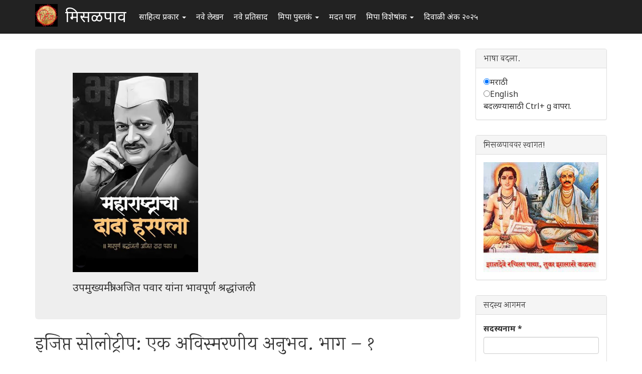

--- FILE ---
content_type: text/html; charset=utf-8
request_url: https://www.misalpav.com/comment/999147
body_size: 24740
content:
<!DOCTYPE html>
<html lang="mr" dir="ltr" prefix="content: http://purl.org/rss/1.0/modules/content/ dc: http://purl.org/dc/terms/ foaf: http://xmlns.com/foaf/0.1/ og: http://ogp.me/ns# rdfs: http://www.w3.org/2000/01/rdf-schema# sioc: http://rdfs.org/sioc/ns# sioct: http://rdfs.org/sioc/types# skos: http://www.w3.org/2004/02/skos/core# xsd: http://www.w3.org/2001/XMLSchema#">
<head>
  <link rel="profile" href="http://www.w3.org/1999/xhtml/vocab" />
  <meta name="viewport" content="width=device-width, initial-scale=1.0">
  <meta http-equiv="Content-Type" content="text/html; charset=utf-8" />
<meta name="Generator" content="Drupal 7 (http://drupal.org)" />
<link rel="canonical" href="/node/42736" />
<link rel="shortlink" href="/node/42736" />
<link rel="next" href="/node/42764" />
<link rel="shortcut icon" href="https://www.misalpav.com/sites/default/files/favicon.png" type="image/png" />
  <title>इजिप्त सोलोट्रीप: एक अविस्मरणीय अनुभव. भाग – १  | मिसळपाव</title>
  <style>
@import url("https://www.misalpav.com/modules/system/system.base.css?t8lfjl");
</style>
<style>
@import url("https://www.misalpav.com/sites/all/modules/scroll_to_top/scroll_to_top.css?t8lfjl");
@import url("https://www.misalpav.com/modules/field/theme/field.css?t8lfjl");
@import url("https://www.misalpav.com/modules/node/node.css?t8lfjl");
@import url("https://www.misalpav.com/sites/all/modules/views/css/views.css?t8lfjl");
</style>
<style>
@import url("https://www.misalpav.com/sites/all/modules/ctools/css/ctools.css?t8lfjl");
@import url("https://www.misalpav.com/sites/all/modules/panels/css/panels.css?t8lfjl");
</style>
<style>#back-top{right:40px;}#back-top span#button{background-color:#CCCCCC;}#back-top span#button:hover{opacity:1;filter:alpha(opacity = 1);background-color:#999999;}
</style>
<link type="text/css" rel="stylesheet" href="https://cdn.jsdelivr.net/npm/bootstrap@3.3.5/dist/css/bootstrap.css" media="all" />
<link type="text/css" rel="stylesheet" href="https://cdn.jsdelivr.net/npm/@unicorn-fail/drupal-bootstrap-styles@0.0.2/dist/3.3.1/7.x-3.x/drupal-bootstrap.css" media="all" />
<style>
@import url("https://www.misalpav.com/sites/all/themes/mipadashak/css/style.css?t8lfjl");
@import url("https://www.misalpav.com/sites/all/themes/mipadashak/css/custom.css?t8lfjl");
</style>
  <!-- HTML5 element support for IE6-8 -->
  <!--[if lt IE 9]>
    <script src="https://cdn.jsdelivr.net/html5shiv/3.7.3/html5shiv-printshiv.min.js"></script>
  <![endif]-->
  <script src="https://www.misalpav.com/sites/all/modules/jquery_update/replace/jquery/2.2/jquery.min.js?v=2.2.4"></script>
<script src="https://www.misalpav.com/misc/jquery-extend-3.4.0.js?v=2.2.4"></script>
<script src="https://www.misalpav.com/misc/jquery-html-prefilter-3.5.0-backport.js?v=2.2.4"></script>
<script src="https://www.misalpav.com/misc/jquery.once.js?v=1.2"></script>
<script src="https://www.misalpav.com/misc/drupal.js?t8lfjl"></script>
<script src="https://www.misalpav.com/sites/all/modules/jquery_update/js/jquery_browser.js?v=0.0.1"></script>
<script src="https://www.misalpav.com/misc/form-single-submit.js?v=7.100"></script>
<script src="https://cdn.jsdelivr.net/npm/bootstrap@3.3.5/dist/js/bootstrap.js"></script>
<script src="https://www.misalpav.com/sites/default/files/languages/mr_sA1zbBUyzgC1mqrmfcdG36p2rrJPxMA9PlQUkWEzOis.js?t8lfjl"></script>
<script src="https://www.misalpav.com/sites/all/modules/scroll_to_top/scroll_to_top.js?t8lfjl"></script>
<script src="https://www.misalpav.com/sites/all/modules/gamabhana_drupal/gamabhana_js/gamabhana_drupal.js?t8lfjl"></script>
<script src="https://www.misalpav.com/sites/all/modules/gamabhana_drupal/gamabhana_js/GA0010.js?t8lfjl"></script>
<script src="https://www.misalpav.com/sites/all/modules/gamabhana_drupal/gamabhana_js/GA0640.js?t8lfjl"></script>
<script src="https://www.misalpav.com/sites/all/modules/gamabhana_drupal/gamabhana_js/gamabhanaLib.js?t8lfjl"></script>
<script src="https://www.misalpav.com/sites/all/modules/google_analytics/googleanalytics.js?t8lfjl"></script>
<script src="https://www.misalpav.com/sites/all/modules/gamabhana_drupal/gamabhana_js/GA1000.js?t8lfjl"></script>
<script src="https://www.googletagmanager.com/gtag/js?id=G-YH8XXRFN0C"></script>
<script>window.google_analytics_uacct = "G-YH8XXRFN0C";window.dataLayer = window.dataLayer || [];function gtag(){dataLayer.push(arguments)};gtag("js", new Date());gtag("set", "developer_id.dMDhkMT", true);gtag("config", "G-YH8XXRFN0C", {"groups":"default","anonymize_ip":true,"allow_ad_personalization_signals":false});</script>
<script src="https://www.misalpav.com/sites/all/themes/mipadashak/js/custom.js?t8lfjl"></script>
<script>jQuery.extend(Drupal.settings, {"basePath":"\/","pathPrefix":"","setHasJsCookie":0,"ajaxPageState":{"theme":"mipadashak","theme_token":"ftmZ3NTUSbY_2L_BKmWEucYEBQv7FukxYzF-92iYvkU","js":{"sites\/all\/themes\/bootstrap\/js\/bootstrap.js":1,"sites\/all\/modules\/jquery_update\/replace\/jquery\/2.2\/jquery.min.js":1,"misc\/jquery-extend-3.4.0.js":1,"misc\/jquery-html-prefilter-3.5.0-backport.js":1,"misc\/jquery.once.js":1,"misc\/drupal.js":1,"sites\/all\/modules\/jquery_update\/js\/jquery_browser.js":1,"misc\/form-single-submit.js":1,"https:\/\/cdn.jsdelivr.net\/npm\/bootstrap@3.3.5\/dist\/js\/bootstrap.js":1,"public:\/\/languages\/mr_sA1zbBUyzgC1mqrmfcdG36p2rrJPxMA9PlQUkWEzOis.js":1,"sites\/all\/modules\/scroll_to_top\/scroll_to_top.js":1,"sites\/all\/modules\/gamabhana_drupal\/gamabhana_js\/gamabhana_drupal.js":1,"sites\/all\/modules\/gamabhana_drupal\/gamabhana_js\/GA0010.js":1,"sites\/all\/modules\/gamabhana_drupal\/gamabhana_js\/GA0640.js":1,"sites\/all\/modules\/gamabhana_drupal\/gamabhana_js\/gamabhanaLib.js":1,"sites\/all\/modules\/google_analytics\/googleanalytics.js":1,"sites\/all\/modules\/gamabhana_drupal\/gamabhana_js\/GA1000.js":1,"https:\/\/www.googletagmanager.com\/gtag\/js?id=G-YH8XXRFN0C":1,"0":1,"sites\/all\/themes\/mipadashak\/js\/custom.js":1},"css":{"modules\/system\/system.base.css":1,"sites\/all\/modules\/scroll_to_top\/scroll_to_top.css":1,"modules\/field\/theme\/field.css":1,"modules\/node\/node.css":1,"sites\/all\/modules\/views\/css\/views.css":1,"sites\/all\/modules\/ctools\/css\/ctools.css":1,"sites\/all\/modules\/panels\/css\/panels.css":1,"0":1,"https:\/\/cdn.jsdelivr.net\/npm\/bootstrap@3.3.5\/dist\/css\/bootstrap.css":1,"https:\/\/cdn.jsdelivr.net\/npm\/@unicorn-fail\/drupal-bootstrap-styles@0.0.2\/dist\/3.3.1\/7.x-3.x\/drupal-bootstrap.css":1,"sites\/all\/themes\/mipadashak\/css\/style.css":1,"sites\/all\/themes\/mipadashak\/css\/custom.css":1}},"scroll_to_top":{"label":"\u092a\u0930\u0924 \u0935\u0930 \u091c\u093e"},"googleanalytics":{"account":["G-YH8XXRFN0C"],"trackOutbound":1,"trackMailto":1,"trackDownload":1,"trackDownloadExtensions":"7z|aac|arc|arj|asf|asx|avi|bin|csv|doc(x|m)?|dot(x|m)?|exe|flv|gif|gz|gzip|hqx|jar|jpe?g|js|mp(2|3|4|e?g)|mov(ie)?|msi|msp|pdf|phps|png|ppt(x|m)?|pot(x|m)?|pps(x|m)?|ppam|sld(x|m)?|thmx|qtm?|ra(m|r)?|sea|sit|tar|tgz|torrent|txt|wav|wma|wmv|wpd|xls(x|m|b)?|xlt(x|m)|xlam|xml|z|zip"},"urlIsAjaxTrusted":{"\/node\/42736?destination=node\/42736%3Fpage%3D0":true},"bootstrap":{"anchorsFix":"0","anchorsSmoothScrolling":"0","formHasError":1,"popoverEnabled":1,"popoverOptions":{"animation":1,"html":0,"placement":"right","selector":"","trigger":"click","triggerAutoclose":1,"title":"","content":"","delay":0,"container":"body"},"tooltipEnabled":1,"tooltipOptions":{"animation":1,"html":0,"placement":"auto left","selector":"","trigger":"hover focus","delay":0,"container":"body"}}});</script>
</head>
<body class="navbar-is-fixed-top html not-front not-logged-in one-sidebar sidebar-second page-node page-node- page-node-42736 node-type-tourism">
  <div id="skip-link">
    <a href="#main-content" class="element-invisible element-focusable">Skip to main content</a>
  </div>
    

<header id="slide-nav" role="banner" class="navbar navbar-fixed-top navbar-inverse">
  <div class="container">

    <div class="navbar-header">

              <a class="navbar-toggle">
          <span class="sr-only">Toggle navigation</span>
          <span class="icon-bar"></span>
          <span class="icon-bar"></span>
          <span class="icon-bar"></span>
        </a>
      
			        <a class="logo navbar-btn pull-left" href="/" title="स्वगृह">
          <img src="https://www.misalpav.com/sites/all/themes/mipadashak/logo.png" alt="स्वगृह" />
        </a>
      			
              <a class="name navbar-brand" href="/" title="स्वगृह">मिसळपाव</a>
      
    </div>

          <div id="slidemenu">
        <!-- nav role="navigation" -->

          <div class="navbar-form navbar-right" role="form">
                    </div>

                      <ul class="menu nav navbar-nav"><li class="first expanded dropdown"><a href="/tracker" title="मिसळपाव वरील सर्व नवीन लेखन येथे आहे." class="dropdown-toggle" data-toggle="dropdown">साहित्य प्रकार <span class="caret"></span></a><ul class="dropdown-menu"><li class="first leaf"><a href="/story" title="वेगवेगळ्या विषयांवरील लेख येथे आहेत">लेख </a></li>
<li class="leaf"><a href="/discuss" title="वेगवेगळ्या विषयांवरील चर्चा येथे आहेत.">चर्चा </a></li>
<li class="leaf"><a href="/poem" title="मिपावरील सर्व कविता, काव्य येथे आहे">कविता </a></li>
<li class="leaf"><a href="/fineart" title="वेगवेगळ्या पध्दतीच्या कला येथे सादर आहेत.">कलादालन </a></li>
<li class="leaf"><a href="/cooking" title="वेगवेगळ्या पध्दतीच्या पाककृती येथे आहेत.">पाककृती </a></li>
<li class="leaf"><a href="/sports" title="खेळांसंबंधीत लेख येथे आहेत.">क्रिडाजगत </a></li>
<li class="leaf"><a href="/technology" title="तंत्रज्ञानविषयक लेख येथे आहेत.">तंत्रज्ञान </a></li>
<li class="leaf"><a href="/tourism" title="भटकंती/पर्यटन विषयक लेख येथे आहेत.">भटकंती  </a></li>
<li class="leaf"><a href="/politics" title="राजकारण विश्वातील सर्व घडामोडींबाबत लेख येथे आहेत">राजकारण.</a></li>
<li class="last leaf"><a href="https://www.misalpav.com/competition" title="">स्पर्धा</a></li>
</ul></li>
<li class="leaf"><a href="/content/all" title="">नवे लेखन</a></li>
<li class="leaf"><a href="/content/comments" title="">नवे प्रतिसाद </a></li>
<li class="expanded dropdown"><a href="https://www.misalpav.com/books" title="मिपा पुस्तकं अर्थात मिपाकरांनी लेखमालिकांच्या स्वरूपात केलेले दीर्घलेखन येथून पाहता येईल.
" class="dropdown-toggle" data-toggle="dropdown">मिपा पुस्तकं <span class="caret"></span></a><ul class="dropdown-menu"><li class="first leaf"><a href="https://www.misalpav.com/books" title="">मिपाकरांचे दीर्घलेखन </a></li>
<li class="leaf"><a href="/node/38786" title="नवीन कादंबरी मोबियस">मोबियस (Suna no onna)</a></li>
<li class="leaf"><a href="https://www.misalpav.com/node/31642" title="">द स्केअरक्रो (The Scarecrow)</a></li>
<li class="leaf"><a href="https://www.misalpav.com/node/28971" title="">अंधारक्षण (Their Darkest Hour)</a></li>
<li class="last leaf"><a href="/node/10857" title="">अण्वस्त्रांबाबतची फसवणूक (Nuclear Deception)</a></li>
</ul></li>
<li class="leaf"><a href="/help.html" title="नवीन सदस्यांसाठी मदत येथे आहे.">मदत पान </a></li>
<li class="expanded dropdown"><a href="/help.html" title="मिपाद्वारे वेगवेगळ्या वेळी केलेले विशेषांक व लेखमाला येथे आहेत." class="dropdown-toggle" data-toggle="dropdown">मिपा विशेषांक  <span class="caret"></span></a><ul class="dropdown-menu"><li class="first leaf"><a href="/mahiladinspecial2017" title="">महिला दिन २०१७</a></li>
<li class="leaf"><a href="https://www.misalpav.com/node/38949" title="">मराठी भाषा दिन २०१७</a></li>
<li class="leaf"><a href="/shreeganeshlekhmala2021">श्रीगणेश लेखमाला २०२१</a></li>
<li class="leaf"><a href="https://www.misalpav.com/node/38329" title="">गोष्ट तशी छोटी</a></li>
<li class="leaf"><a href="/shreeganeshlekhmala2018" title="श्रीगणेश लेखमाला २०१८">श्रीगणेश लेखमाला २०१८</a></li>
<li class="leaf"><a href="https://misalpav.com/shreeganeshlekhmala2020" title="श्रीगणेश लेखमाला २०२०">श्रीगणेश लेखमाला २०२०</a></li>
<li class="leaf"><a href="/annahe">अन्न हे पूर्णब्रह्म</a></li>
<li class="leaf"><a href="https://www.misalpav.com/ruchi" title="">रूची विशेषांक</a></li>
<li class="leaf"><a href="https://www.misalpav.com/diwaliank" title="दिवाळी अंक २०१७">दिवाळी अंक - २०१७</a></li>
<li class="leaf"><a href="https://www.misalpav.com/node/37781" title="">दिवाळी अंक - २०१६</a></li>
<li class="leaf"><a href="https://www.misalpav.com/node/33519" title="">दिवाळी अंक - २०१५</a></li>
<li class="leaf"><a href="https://www.misalpav.com/taxonomy/term/154" title="">दिवाळी अंक - २०१४</a></li>
<li class="leaf"><a href="https://www.misalpav.com/taxonomy/term/189" title="">दिवाळी अंक - २०१३</a></li>
<li class="leaf"><a href="https://www.misalpav.com/sites/default/files/pictures/Mipa_Dipawali_Anka_2012.pdf" title="">दिवाळी अंक - २०१२ (pdf)</a></li>
<li class="leaf"><a href="https://misalpav.com/kavita2020.html" title="कविता स्पर्धा २०२०">कविता स्पर्धा २०२०</a></li>
<li class="leaf"><a href="https://www.misalpav.com/taxonomy/term/101" title="">दिवाळी अंक - २०११ </a></li>
<li class="leaf"><a href="/bolibhasha2016" title="">बोलीभाषा २०१६</a></li>
<li class="leaf"><a href="/pustakdin2016" title="">पुस्तकदिन लेखमाला २०१६</a></li>
<li class="leaf"><a href="/vidnyanlekhmala2016" title="">विज्ञान लेखमाला २०१६</a></li>
<li class="leaf"><a href="/maharashtradin2016" title="">महाराष्ट्र दिन २०१६</a></li>
<li class="leaf"><a href="https://www.misalpav.com/sites/default/files/Anahita_Bhatkanti_Ank.pdf" title="">महिला दिन - २०१६ भटकंती विशेषांक (pdf)</a></li>
<li class="leaf"><a href="https://www.misalpav.com/taxonomy/term/239" title="">महिला दिन - २०१५</a></li>
<li class="leaf"><a href="https://www.misalpav.com/lekhmala.html" title="">लेखमाला - २०१६</a></li>
<li class="leaf"><a href="/shreeganeshlekhmala2016" title="">श्रीगणेश लेखमाला २०१६</a></li>
<li class="leaf"><a href="https://www.misalpav.com/node/32977" title="">श्रीगणेश लेखमाला २०१५</a></li>
<li class="leaf"><a href="https://www.misalpav.com/taxonomy/term/208" title="">श्रीगणेश लेखमाला - २०१४ </a></li>
<li class="leaf"><a href="https://www.misalpav.com/taxonomy/term/207" title="">श्रीगणेश लेखमाला - २०१३ </a></li>
<li class="leaf"><a href="https://www.misalpav.com/taxonomy/term/206" title="">श्रीगणेश लेखमाला - २०१२</a></li>
<li class="last leaf"><a href="https://www.misalpav.com/sites/default/files/baaldin_lekhmala.pdf" title="">बालदिन विशेषांक (pdf)</a></li>
</ul></li>
<li class="last leaf"><a href="/diwaliank2025">दिवाळी अंक २०२५</a></li>
</ul>                                      <!-- /nav -->
      </div>
      </div>
</header>


<div id="page-wrapper">


<div class="main-container container">

  <div class="row">

    
    <section class="col-sm-9">
              <div class="highlighted jumbotron">  <div class="region region-highlighted clearfix">
    <section id="block-block-147" class="block block-block col-sm-12 clearfix">

      
  <p><img src="https://lh3.googleusercontent.com/pw/AP1GczNF1MSBnKakZXugizKSADKsmbPnYTPeS78fewZuOkIB4MFHJKJt8MVuLEAmFpoJEAisLnnTkPSZ1Jw6Som906YYul7AUPdSs2-yL2jKYJ4AwaUkKnW_7iCt1yHWBEUSaAizTvTdnVklon2HZQexwKyU-g=w492-h782-s-no-gm?authuser=0" width="250" alt="." /></p>
<p>उपमुख्यमंत्री अजित पवार यांना भावपूर्ण श्रद्धांजली</p>
</section>
  </div>
</div>
                  <a id="main-content"></a>

                        <h1 class="page-header">इजिप्त सोलोट्रीप: एक अविस्मरणीय अनुभव. भाग – १ </h1>
              
                                              <div class="region region-content clearfix">
    <section id="block-system-main" class="block block-system clearfix">

      
  

<article id="node-42736" class="node node-tourism node-promoted clearfix" about="/node/42736" typeof="sioc:Item foaf:Document">
    <header>
            <span property="dc:title" content="इजिप्त सोलोट्रीप: एक अविस्मरणीय अनुभव. भाग – १ " class="rdf-meta element-hidden"></span><span property="sioc:num_replies" content="34" datatype="xsd:integer" class="rdf-meta element-hidden"></span>    

<div class="node-info">
  <div class="node-author-pic">
      <div class="user-picture">
    <img typeof="foaf:Image" class="img-responsive" src="https://www.misalpav.com/sites/all/themes/mipadashak/images/user-pic.png" alt="टर्मीनेटर&#039;s picture" title="टर्मीनेटर&#039;s picture" />  </div>
  </div>

  <div class="author-type-posted">
    <span class="node-author"><span rel="sioc:has_creator"><span class="username" xml:lang="" about="/user/28720" typeof="sioc:UserAccount" property="foaf:name" datatype="">टर्मीनेटर</span></span></span> <span class="node-author-static">in</span> <span class="node-type"><a href="https://www.misalpav.com/node/type/tourism">भटकंती</a></span><br>
    <span class="node-posted"><span property="dc:date dc:created" content="2018-06-03T11:48:58+05:30" datatype="xsd:dateTime">3 Jun 2018 - 11:48 am</span></span>
  </div>
</div>

      </header>
      <div id="book-navigation-42736" class="book-navigation">
    <div class="book-toc btn-group pull-right">  <button type="button" class="btn btn-link dropdown-toggle" data-toggle="dropdown"> <span class="icon glyphicon glyphicon-list" aria-hidden="true"></span>
 अनुक्रमणिका <span class="caret"></span> </button><ul class="dropdown-menu" role="menu"><li class="first last expanded active" role="presentation"><a href="/node/42736" class="active">इजिप्त सोलोट्रीप: एक अविस्मरणीय अनुभव. भाग – १ </a><ul class="dropdown-menu" role="menu"><li class="first last leaf" role="presentation"><a href="/node/42764">इजिप्त सोलोट्रीप: एक अविस्मरणीय अनुभव. भाग – २</a></li>
</ul></li>
</ul></div>
        <ul class="pager clearfix">
                          <li class="next"><a href="/node/42764" class="page-next" title="Go to next page">इजिप्त सोलोट्रीप: एक अविस्मरणीय अनुभव. भाग – २ ›</a></li>
          </ul>
    
  </div>
  <div class="field field-name-body field-type-text-with-summary field-label-hidden"><div class="field-items"><div class="field-item even" property="content:encoded"><p><meta charset="UTF-8" /><br />
<meta name="viewport" content="width=device-width, initial-scale=1" /></p>
<link href="https://fonts.googleapis.com/css?family=Laila|Noto+Sans&amp;display=swap" rel="stylesheet" />
<style>
<!--/*--><![CDATA[/* ><!--*/

/* W3.CSS 4.13 June 2019 by Jan Egil and Borge Refsnes */
html{box-sizing:border-box}*,*:before,*:after{box-sizing:inherit}
/* Extract from normalize.css by Nicolas Gallagher and Jonathan Neal git.io/normalize */
html{-ms-text-size-adjust:100%;-webkit-text-size-adjust:100%}body{margin:0}
article,aside,details,figcaption,figure,footer,header,main,menu,nav,section{display:block}summary{display:list-item}
audio,canvas,progress,video{display:inline-block}progress{vertical-align:baseline}
audio:not([controls]){display:none;height:0}[hidden],template{display:none}
a{background-color:transparent}a:active,a:hover{outline-width:0}
abbr[title]{border-bottom:none;text-decoration:underline;text-decoration:underline dotted}
b,strong{font-weight:bolder}dfn{font-style:italic}mark{background:#ff0;color:#000}
small{font-size:80%}sub,sup{font-size:75%;line-height:0;position:relative;vertical-align:baseline}
sub{bottom:-0.25em}sup{top:-0.5em}figure{margin:1em 40px}img{border-style:none}
code,kbd,pre,samp{font-family:monospace,monospace;font-size:1em}hr{box-sizing:content-box;height:0;overflow:visible}
button,input,select,textarea,optgroup{font:inherit;margin:0}optgroup{font-weight:bold}
button,input{overflow:visible}button,select{text-transform:none}
button,[type=button],[type=reset],[type=submit]{-webkit-appearance:button}
button::-moz-focus-inner,[type=button]::-moz-focus-inner,[type=reset]::-moz-focus-inner,[type=submit]::-moz-focus-inner{border-style:none;padding:0}
button:-moz-focusring,[type=button]:-moz-focusring,[type=reset]:-moz-focusring,[type=submit]:-moz-focusring{outline:1px dotted ButtonText}
fieldset{border:1px solid #c0c0c0;margin:0 2px;padding:.35em .625em .75em}
legend{color:inherit;display:table;max-width:100%;padding:0;white-space:normal}textarea{overflow:auto}
[type=checkbox],[type=radio]{padding:0}
[type=number]::-webkit-inner-spin-button,[type=number]::-webkit-outer-spin-button{height:auto}
[type=search]{-webkit-appearance:textfield;outline-offset:-2px}
[type=search]::-webkit-search-decoration{-webkit-appearance:none}
::-webkit-file-upload-button{-webkit-appearance:button;font:inherit}
/* End extract */
html,body{font-family: 'Noto Sans', sans-serif; font-size:16px; line-height:1.5; font-style: normal;}html{overflow-x:hidden}
p {font-family: 'Noto Sans', sans-serif; font-size:16px; font-style: normal;}
h1{font-size:36px}h2{font-size:30px}h3{font-size:24px}h4{font-size:20px}h5{font-size:18px}h6{font-size:16px}.w3-serif{font-family:serif}
h1,h2,h3,h4,h5,h6{font-family: 'Laila', serif;font-weight:400;margin:10px 0}.w3-wide{letter-spacing:4px; color: #994d00;}
hr{border:0;border-top:1px solid #eee;margin:20px 0}
.w3-image{max-width:100%;height:auto}img{vertical-align:middle}a{color:inherit}
.w3-table,.w3-table-all{border-collapse:collapse;border-spacing:0;width:100%;display:table}.w3-table-all{border:1px solid #ccc}
.w3-bordered tr,.w3-table-all tr{border-bottom:1px solid #ddd}.w3-striped tbody tr:nth-child(even){background-color:#f1f1f1}
.w3-table-all tr:nth-child(odd){background-color:#fff}.w3-table-all tr:nth-child(even){background-color:#f1f1f1}
.w3-hoverable tbody tr:hover,.w3-ul.w3-hoverable li:hover{background-color:#ccc}.w3-centered tr th,.w3-centered tr td{text-align:center}
.w3-table td,.w3-table th,.w3-table-all td,.w3-table-all th{padding:8px 8px;display:table-cell;text-align:left;vertical-align:top}
.w3-table th:first-child,.w3-table td:first-child,.w3-table-all th:first-child,.w3-table-all td:first-child{padding-left:16px}
.w3-btn,.w3-button{border:none;display:inline-block;padding:8px 16px;vertical-align:middle;overflow:hidden;text-decoration:none;color:inherit;background-color:inherit;text-align:center;cursor:pointer;white-space:nowrap}
.w3-btn:hover{box-shadow:0 8px 16px 0 rgba(0,0,0,0.2),0 6px 20px 0 rgba(0,0,0,0.19)}
.w3-btn,.w3-button{-webkit-touch-callout:none;-webkit-user-select:none;-khtml-user-select:none;-moz-user-select:none;-ms-user-select:none;user-select:none}   
.w3-disabled,.w3-btn:disabled,.w3-button:disabled{cursor:not-allowed;opacity:0.3}.w3-disabled *,:disabled *{pointer-events:none}
.w3-btn.w3-disabled:hover,.w3-btn:disabled:hover{box-shadow:none}
.w3-badge,.w3-tag{background-color:#000;color:#fff;display:inline-block;padding-left:8px;padding-right:8px;text-align:center}.w3-badge{border-radius:50%}
.w3-ul{list-style-type:square;padding:0;margin-left:20px}.w3-ul li{padding:8px 16px;border-bottom:1px solid #ddd}.w3-ul li:last-child{border-bottom:none}
.w3-tooltip,.w3-display-container{position:relative}.w3-tooltip .w3-text{display:none}.w3-tooltip:hover .w3-text{display:inline-block}
.w3-ripple:active{opacity:0.5}.w3-ripple{transition:opacity 0s}
.w3-input{padding:8px;display:block;border:none;border-bottom:1px solid #ccc;width:100%}
.w3-select{padding:9px 0;width:100%;border:none;border-bottom:1px solid #ccc}
.w3-dropdown-click,.w3-dropdown-hover{position:relative;display:inline-block;cursor:pointer}
.w3-dropdown-hover:hover .w3-dropdown-content{display:block}
.w3-dropdown-hover:first-child,.w3-dropdown-click:hover{background-color:#ccc;color:#000}
.w3-dropdown-hover:hover > .w3-button:first-child,.w3-dropdown-click:hover > .w3-button:first-child{background-color:#ccc;color:#000}
.w3-dropdown-content{cursor:auto;color:#000;background-color:#fff;display:none;position:absolute;min-width:160px;margin:0;padding:0;z-index:1}
.w3-check,.w3-radio{width:24px;height:24px;position:relative;top:6px}
.w3-sidebar{height:100%;width:200px;background-color:#fff;position:fixed!important;z-index:1;overflow:auto}
.w3-bar-block .w3-dropdown-hover,.w3-bar-block .w3-dropdown-click{width:100%}
.w3-bar-block .w3-dropdown-hover .w3-dropdown-content,.w3-bar-block .w3-dropdown-click .w3-dropdown-content{min-width:100%}
.w3-bar-block .w3-dropdown-hover .w3-button,.w3-bar-block .w3-dropdown-click .w3-button{width:100%;text-align:left;padding:8px 16px}
.w3-main,#main{transition:margin-left .4s}
.w3-modal{z-index:3;display:none;padding-top:100px;position:fixed;left:0;top:0;width:100%;height:100%;overflow:auto;background-color:rgb(0,0,0);background-color:rgba(0,0,0,0.4)}
.w3-modal-content{margin:auto;background-color:#fff;position:relative;padding:0;outline:0;width:600px}
.w3-bar{width:100%;overflow:hidden}.w3-center .w3-bar{display:inline-block;width:auto}
.w3-bar .w3-bar-item{padding:8px 16px;float:left;width:auto;border:none;display:block;outline:0}
.w3-bar .w3-dropdown-hover,.w3-bar .w3-dropdown-click{position:static;float:left}
.w3-bar .w3-button{white-space:normal}
.w3-bar-block .w3-bar-item{width:100%;display:block;padding:8px 16px;text-align:left;border:none;white-space:normal;float:none;outline:0}
.w3-bar-block.w3-center .w3-bar-item{text-align:center}.w3-block{display:block;width:100%}
.w3-responsive{display:block;overflow-x:auto}
.w3-container:after,.w3-container:before,.w3-panel:after,.w3-panel:before,.w3-row:after,.w3-row:before,.w3-row-padding:after,.w3-row-padding:before,
.w3-cell-row:before,.w3-cell-row:after,.w3-clear:after,.w3-clear:before,.w3-bar:before,.w3-bar:after{content:"";display:table;clear:both}
.w3-col,.w3-half,.w3-third,.w3-twothird,.w3-threequarter,.w3-quarter{float:left;width:100%}
.w3-col.s1{width:8.33333%}.w3-col.s2{width:16.66666%}.w3-col.s3{width:24.99999%}.w3-col.s4{width:33.33333%}
.w3-col.s5{width:41.66666%}.w3-col.s6{width:49.99999%}.w3-col.s7{width:58.33333%}.w3-col.s8{width:66.66666%}
.w3-col.s9{width:74.99999%}.w3-col.s10{width:83.33333%}.w3-col.s11{width:91.66666%}.w3-col.s12{width:99.99999%}
@media (min-width:601px){.w3-col.m1{width:8.33333%}.w3-col.m2{width:16.66666%}.w3-col.m3,.w3-quarter{width:24.99999%}.w3-col.m4,.w3-third{width:33.33333%}
.w3-col.m5{width:41.66666%}.w3-col.m6,.w3-half{width:49.99999%}.w3-col.m7{width:58.33333%}.w3-col.m8,.w3-twothird{width:66.66666%}
.w3-col.m9,.w3-threequarter{width:74.99999%}.w3-col.m10{width:83.33333%}.w3-col.m11{width:91.66666%}.w3-col.m12{width:99.99999%}}
@media (min-width:993px){.w3-col.l1{width:8.33333%}.w3-col.l2{width:16.66666%}.w3-col.l3{width:24.99999%}.w3-col.l4{width:33.33333%}
.w3-col.l5{width:41.66666%}.w3-col.l6{width:49.99999%}.w3-col.l7{width:58.33333%}.w3-col.l8{width:66.66666%}
.w3-col.l9{width:74.99999%}.w3-col.l10{width:83.33333%}.w3-col.l11{width:91.66666%}.w3-col.l12{width:99.99999%}}
.w3-rest{overflow:hidden}.w3-stretch{margin-left:-16px;margin-right:-16px}
.w3-content,.w3-auto{margin-left:auto;margin-right:auto}.w3-content{max-width:1200px}.w3-auto{max-width:1360px}
.w3-cell-row{display:table;width:100%}.w3-cell{display:table-cell}
.w3-cell-top{vertical-align:top}.w3-cell-middle{vertical-align:middle}.w3-cell-bottom{vertical-align:bottom}
.w3-hide{display:none!important}.w3-show-block,.w3-show{display:block!important}.w3-show-inline-block{display:inline-block!important}
@media (max-width:1205px){.w3-auto{max-width:95%}}
@media (max-width:600px){.w3-modal-content{margin:0 10px;width:auto!important}.w3-modal{padding-top:30px}
.w3-dropdown-hover.w3-mobile .w3-dropdown-content,.w3-dropdown-click.w3-mobile .w3-dropdown-content{position:relative}	
.w3-hide-small{display:none!important}.w3-mobile{display:block;width:100%!important}.w3-bar-item.w3-mobile,.w3-dropdown-hover.w3-mobile,.w3-dropdown-click.w3-mobile{text-align:center}
.w3-dropdown-hover.w3-mobile,.w3-dropdown-hover.w3-mobile .w3-btn,.w3-dropdown-hover.w3-mobile .w3-button,.w3-dropdown-click.w3-mobile,.w3-dropdown-click.w3-mobile .w3-btn,.w3-dropdown-click.w3-mobile .w3-button{width:100%}}
@media (max-width:768px){.w3-modal-content{width:500px}.w3-modal{padding-top:50px}}
@media (min-width:993px){.w3-modal-content{width:900px}.w3-hide-large{display:none!important}.w3-sidebar.w3-collapse{display:block!important}}
@media (max-width:992px) and (min-width:601px){.w3-hide-medium{display:none!important}}
@media (max-width:992px){.w3-sidebar.w3-collapse{display:none}.w3-main{margin-left:0!important;margin-right:0!important}.w3-auto{max-width:100%}}
.w3-top,.w3-bottom{position:fixed;width:100%;z-index:1}.w3-top{top:0}.w3-bottom{bottom:0}
.w3-overlay{position:fixed;display:none;width:100%;height:100%;top:0;left:0;right:0;bottom:0;background-color:rgba(0,0,0,0.5);z-index:2}
.w3-display-topleft{position:absolute;left:0;top:0}.w3-display-topright{position:absolute;right:0;top:0}
.w3-display-bottomleft{position:absolute;left:0;bottom:0}.w3-display-bottomright{position:absolute;right:0;bottom:0}
.w3-display-middle{position:absolute;top:50%;left:50%;transform:translate(-50%,-50%);-ms-transform:translate(-50%,-50%)}
.w3-display-left{position:absolute;top:50%;left:0%;transform:translate(0%,-50%);-ms-transform:translate(-0%,-50%)}
.w3-display-right{position:absolute;top:50%;right:0%;transform:translate(0%,-50%);-ms-transform:translate(0%,-50%)}
.w3-display-topmiddle{position:absolute;left:50%;top:0;transform:translate(-50%,0%);-ms-transform:translate(-50%,0%)}
.w3-display-bottommiddle{position:absolute;left:50%;bottom:0;transform:translate(-50%,0%);-ms-transform:translate(-50%,0%)}
.w3-display-container:hover .w3-display-hover{display:block}.w3-display-container:hover span.w3-display-hover{display:inline-block}.w3-display-hover{display:none}
.w3-display-position{position:absolute}
.w3-circle{border-radius:50%}
.w3-round-small{border-radius:2px}.w3-round,.w3-round-medium{border-radius:4px}.w3-round-large{border-radius:8px}.w3-round-xlarge{border-radius:16px}.w3-round-xxlarge{border-radius:32px}
.w3-row-padding,.w3-row-padding>.w3-half,.w3-row-padding>.w3-third,.w3-row-padding>.w3-twothird,.w3-row-padding>.w3-threequarter,.w3-row-padding>.w3-quarter,.w3-row-padding>.w3-col{padding:0 8px}
.w3-container,.w3-panel{padding:0.01em 16px}.w3-panel{margin-top:16px;margin-bottom:16px}
.w3-code,.w3-codespan{font-family:Consolas,"courier new";font-size:16px}
.w3-code{width:auto;background-color:#fff;padding:8px 12px;border-left:4px solid #4CAF50;word-wrap:break-word}
.w3-codespan{color:crimson;background-color:#f1f1f1;padding-left:4px;padding-right:4px;font-size:110%}
.w3-card,.w3-card-2{box-shadow:0 2px 5px 0 rgba(0,0,0,0.16),0 2px 10px 0 rgba(0,0,0,0.12)}
.w3-card-4,.w3-hover-shadow:hover{box-shadow:0 4px 10px 0 rgba(0,0,0,0.2),0 4px 20px 0 rgba(0,0,0,0.19)}
.w3-spin{animation:w3-spin 2s infinite linear}@keyframes w3-spin{0%{transform:rotate(0deg)}100%{transform:rotate(359deg)}}
.w3-animate-fading{animation:fading 10s infinite}@keyframes fading{0%{opacity:0}50%{opacity:1}100%{opacity:0}}
.w3-animate-opacity{animation:opac 0.8s}@keyframes opac{from{opacity:0} to{opacity:1}}
.w3-animate-top{position:relative;animation:animatetop 0.4s}@keyframes animatetop{from{top:-300px;opacity:0} to{top:0;opacity:1}}
.w3-animate-left{position:relative;animation:animateleft 0.4s}@keyframes animateleft{from{left:-300px;opacity:0} to{left:0;opacity:1}}
.w3-animate-right{position:relative;animation:animateright 0.4s}@keyframes animateright{from{right:-300px;opacity:0} to{right:0;opacity:1}}
.w3-animate-bottom{position:relative;animation:animatebottom 0.4s}@keyframes animatebottom{from{bottom:-300px;opacity:0} to{bottom:0;opacity:1}}
.w3-animate-zoom {animation:animatezoom 0.6s}@keyframes animatezoom{from{transform:scale(0)} to{transform:scale(1)}}
.w3-animate-input{transition:width 0.4s ease-in-out}.w3-animate-input:focus{width:100%!important}
.w3-opacity,.w3-hover-opacity:hover{opacity:0.60}.w3-opacity-off,.w3-hover-opacity-off:hover{opacity:1}
.w3-opacity-max{opacity:0.25}.w3-opacity-min{opacity:0.75}
.w3-greyscale-max,.w3-grayscale-max,.w3-hover-greyscale:hover,.w3-hover-grayscale:hover{filter:grayscale(100%)}
.w3-greyscale,.w3-grayscale{filter:grayscale(75%)}.w3-greyscale-min,.w3-grayscale-min{filter:grayscale(50%)}
.w3-sepia{filter:sepia(75%)}.w3-sepia-max,.w3-hover-sepia:hover{filter:sepia(100%)}.w3-sepia-min{filter:sepia(50%)}
.w3-tiny{font-size:10px!important}.w3-small{font-size:12px!important}.w3-medium{font-size:15px!important}.w3-large{font-size:18px!important}
.w3-xlarge{font-size:24px!important}.w3-xxlarge{font-size:36px!important}.w3-xxxlarge{font-size:48px!important}.w3-jumbo{font-size:64px!important}
.w3-left-align{text-align:left!important}.w3-right-align{text-align:right!important}.w3-justify{text-align:justify!important}.w3-center{text-align:center!important}
.w3-border-0{border:0!important}.w3-border{border:1px solid #ccc!important}
.w3-border-top{border-top:1px solid #ccc!important}.w3-border-bottom{border-bottom:1px solid #ccc!important}
.w3-border-left{border-left:1px solid #ccc!important}.w3-border-right{border-right:1px solid #ccc!important}
.w3-topbar{border-top:6px solid #ccc!important}.w3-bottombar{border-bottom:6px solid #ccc!important}
.w3-leftbar{border-left:6px solid #ccc!important}.w3-rightbar{border-right:6px solid #ccc!important}
.w3-section,.w3-code{margin-top:16px!important;margin-bottom:16px!important}
.w3-margin{margin:16px!important}.w3-margin-top{margin-top:16px!important}.w3-margin-bottom{margin-bottom:16px!important}
.w3-margin-left{margin-left:16px!important}.w3-margin-right{margin-right:16px!important}
.w3-padding-small{padding:4px 8px!important}.w3-padding{padding:8px 16px!important}.w3-padding-large{padding:12px 24px!important}
.w3-padding-16{padding-top:16px!important;padding-bottom:16px!important}.w3-padding-24{padding-top:24px!important;padding-bottom:24px!important}
.w3-padding-32{padding-top:32px!important;padding-bottom:32px!important}.w3-padding-48{padding-top:48px!important;padding-bottom:48px!important}
.w3-padding-64{padding-top:64px!important;padding-bottom:64px!important}
.w3-left{float:left!important}.w3-right{float:right!important}
.w3-button:hover{color:#000!important;background-color:#ccc!important}
.w3-transparent,.w3-hover-none:hover{background-color:transparent!important}
.w3-hover-none:hover{box-shadow:none!important}
/* Colors */
.w3-amber,.w3-hover-amber:hover{color:#000!important;background-color:#ffc107!important}
.w3-aqua,.w3-hover-aqua:hover{color:#000!important;background-color:#00ffff!important}
.w3-blue,.w3-hover-blue:hover{color:#fff!important;background-color:#2196F3!important}
.w3-light-blue,.w3-hover-light-blue:hover{color:#000!important;background-color:#87CEEB!important}
.w3-brown,.w3-hover-brown:hover{color:#fff!important;background-color:#795548!important}
.w3-cyan,.w3-hover-cyan:hover{color:#000!important;background-color:#00bcd4!important}
.w3-blue-grey,.w3-hover-blue-grey:hover,.w3-blue-gray,.w3-hover-blue-gray:hover{color:#fff!important;background-color:#607d8b!important}
.w3-green,.w3-hover-green:hover{color:#fff!important;background-color:#4CAF50!important}
.w3-light-green,.w3-hover-light-green:hover{color:#000!important;background-color:#8bc34a!important}
.w3-indigo,.w3-hover-indigo:hover{color:#fff!important;background-color:#3f51b5!important}
.w3-khaki,.w3-hover-khaki:hover{color:#000!important;background-color:#f0e68c!important}
.w3-lime,.w3-hover-lime:hover{color:#000!important;background-color:#cddc39!important}
.w3-orange,.w3-hover-orange:hover{color:#000!important;background-color:#ff9800!important}
.w3-deep-orange,.w3-hover-deep-orange:hover{color:#fff!important;background-color:#ff5722!important}
.w3-pink,.w3-hover-pink:hover{color:#fff!important;background-color:#e91e63!important}
.w3-purple,.w3-hover-purple:hover{color:#fff!important;background-color:#9c27b0!important}
.w3-deep-purple,.w3-hover-deep-purple:hover{color:#fff!important;background-color:#673ab7!important}
.w3-red,.w3-hover-red:hover{color:#fff!important;background-color:#f44336!important}
.w3-sand,.w3-hover-sand:hover{color:#000!important;background-color:#fdf5e6!important}
.w3-teal,.w3-hover-teal:hover{color:#fff!important;background-color:#009688!important}
.w3-yellow,.w3-hover-yellow:hover{color:#000!important;background-color:#ffeb3b!important}
.w3-white,.w3-hover-white:hover{color:#000!important;background-color:#fff!important}
.w3-black,.w3-hover-black:hover{color:#fff!important;background-color:#000!important}
.w3-grey,.w3-hover-grey:hover,.w3-gray,.w3-hover-gray:hover{color:#000!important;background-color:#9e9e9e!important}
.w3-light-grey,.w3-hover-light-grey:hover,.w3-light-gray,.w3-hover-light-gray:hover{color:#000!important;background-color:#f1f1f1!important}
.w3-dark-grey,.w3-hover-dark-grey:hover,.w3-dark-gray,.w3-hover-dark-gray:hover{color:#fff!important;background-color:#616161!important}
.w3-pale-red,.w3-hover-pale-red:hover{color:#000!important;background-color:#ffdddd!important}
.w3-pale-green,.w3-hover-pale-green:hover{color:#000!important;background-color:#ddffdd!important}
.w3-pale-yellow,.w3-hover-pale-yellow:hover{color:#000!important;background-color:#ffffcc!important}
.w3-pale-blue,.w3-hover-pale-blue:hover{color:#000!important;background-color:#ddffff!important}
.w3-text-amber,.w3-hover-text-amber:hover{color:#ffc107!important}
.w3-text-aqua,.w3-hover-text-aqua:hover{color:#00ffff!important}
.w3-text-blue,.w3-hover-text-blue:hover{color:#2196F3!important}
.w3-text-light-blue,.w3-hover-text-light-blue:hover{color:#87CEEB!important}
.w3-text-brown,.w3-hover-text-brown:hover{color:#795548!important}
.w3-text-cyan,.w3-hover-text-cyan:hover{color:#00bcd4!important}
.w3-text-blue-grey,.w3-hover-text-blue-grey:hover,.w3-text-blue-gray,.w3-hover-text-blue-gray:hover{color:#607d8b!important}
.w3-text-green,.w3-hover-text-green:hover{color:#4CAF50!important}
.w3-text-light-green,.w3-hover-text-light-green:hover{color:#8bc34a!important}
.w3-text-indigo,.w3-hover-text-indigo:hover{color:#3f51b5!important}
.w3-text-khaki,.w3-hover-text-khaki:hover{color:#b4aa50!important}
.w3-text-lime,.w3-hover-text-lime:hover{color:#cddc39!important}
.w3-text-orange,.w3-hover-text-orange:hover{color:#ff9800!important}
.w3-text-deep-orange,.w3-hover-text-deep-orange:hover{color:#ff5722!important}
.w3-text-pink,.w3-hover-text-pink:hover{color:#e91e63!important}
.w3-text-purple,.w3-hover-text-purple:hover{color:#9c27b0!important}
.w3-text-deep-purple,.w3-hover-text-deep-purple:hover{color:#673ab7!important}
.w3-text-red,.w3-hover-text-red:hover{color:#f44336!important}
.w3-text-sand,.w3-hover-text-sand:hover{color:#fdf5e6!important}
.w3-text-teal,.w3-hover-text-teal:hover{color:#009688!important}
.w3-text-yellow,.w3-hover-text-yellow:hover{color:#d2be0e!important}
.w3-text-white,.w3-hover-text-white:hover{color:#fff!important}
.w3-text-black,.w3-hover-text-black:hover{color:#000!important}
.w3-text-grey,.w3-hover-text-grey:hover,.w3-text-gray,.w3-hover-text-gray:hover{color:#757575!important}
.w3-text-light-grey,.w3-hover-text-light-grey:hover,.w3-text-light-gray,.w3-hover-text-light-gray:hover{color:#f1f1f1!important}
.w3-text-dark-grey,.w3-hover-text-dark-grey:hover,.w3-text-dark-gray,.w3-hover-text-dark-gray:hover{color:#3a3a3a!important}
.w3-border-amber,.w3-hover-border-amber:hover{border-color:#ffc107!important}
.w3-border-aqua,.w3-hover-border-aqua:hover{border-color:#00ffff!important}
.w3-border-blue,.w3-hover-border-blue:hover{border-color:#2196F3!important}
.w3-border-light-blue,.w3-hover-border-light-blue:hover{border-color:#87CEEB!important}
.w3-border-brown,.w3-hover-border-brown:hover{border-color:#795548!important}
.w3-border-cyan,.w3-hover-border-cyan:hover{border-color:#00bcd4!important}
.w3-border-blue-grey,.w3-hover-border-blue-grey:hover,.w3-border-blue-gray,.w3-hover-border-blue-gray:hover{border-color:#607d8b!important}
.w3-border-green,.w3-hover-border-green:hover{border-color:#4CAF50!important}
.w3-border-light-green,.w3-hover-border-light-green:hover{border-color:#8bc34a!important}
.w3-border-indigo,.w3-hover-border-indigo:hover{border-color:#3f51b5!important}
.w3-border-khaki,.w3-hover-border-khaki:hover{border-color:#f0e68c!important}
.w3-border-lime,.w3-hover-border-lime:hover{border-color:#cddc39!important}
.w3-border-orange,.w3-hover-border-orange:hover{border-color:#ff9800!important}
.w3-border-deep-orange,.w3-hover-border-deep-orange:hover{border-color:#ff5722!important}
.w3-border-pink,.w3-hover-border-pink:hover{border-color:#e91e63!important}
.w3-border-purple,.w3-hover-border-purple:hover{border-color:#9c27b0!important}
.w3-border-deep-purple,.w3-hover-border-deep-purple:hover{border-color:#673ab7!important}
.w3-border-red,.w3-hover-border-red:hover{border-color:#f44336!important}
.w3-border-sand,.w3-hover-border-sand:hover{border-color:#fdf5e6!important}
.w3-border-teal,.w3-hover-border-teal:hover{border-color:#009688!important}
.w3-border-yellow,.w3-hover-border-yellow:hover{border-color:#ffeb3b!important}
.w3-border-white,.w3-hover-border-white:hover{border-color:#fff!important}
.w3-border-black,.w3-hover-border-black:hover{border-color:#000!important}
.w3-border-grey,.w3-hover-border-grey:hover,.w3-border-gray,.w3-hover-border-gray:hover{border-color:#9e9e9e!important}
.w3-border-light-grey,.w3-hover-border-light-grey:hover,.w3-border-light-gray,.w3-hover-border-light-gray:hover{border-color:#f1f1f1!important}
.w3-border-dark-grey,.w3-hover-border-dark-grey:hover,.w3-border-dark-gray,.w3-hover-border-dark-gray:hover{border-color:#616161!important}
.w3-border-pale-red,.w3-hover-border-pale-red:hover{border-color:#ffe7e7!important}.w3-border-pale-green,.w3-hover-border-pale-green:hover{border-color:#e7ffe7!important}
.w3-border-pale-yellow,.w3-hover-border-pale-yellow:hover{border-color:#ffffcc!important}.w3-border-pale-blue,.w3-hover-border-pale-blue:hover{border-color:#e7ffff!important}

.chitra {
  background-color: white;
  padding:8px;
  border: 1px solid #ccc;
  box-shadow:0 2px 5px 0 rgba(0,0,0,0.16),0 2px 10px 0 rgba(0,0,0,0.12);
  margin-top:16px;
  margin-bottom:16px;
}
p {text-align:justify;}

.anukramanika a:link {
    color: green;
    background-color: transparent;
    text-decoration: none;
}

.anukramanika a:visited {
    color: black;
    background-color: transparent;
    text-decoration: none;
}

.anukramanika a:hover {
    color: blue;
    background-color: transparent;
    text-decoration: none;
}

.anukramanika a:active {
    color: yellow;
    background-color: transparent;
    text-decoration: none;
}
.anukramanika p {text-align:center;}


/*--><!]]>*/
</style><div class="w3-content">
<div class="w3-card-4 w3-white" style="padding-left:5px;padding-right:5px;padding-bottom:10px;">
<center><br />
<h4 class="w3-padding-top">इजिप्त सोलोट्रीप: एक अविस्मरणीय अनुभव. भाग – १</h4>
<p> </p></center>
<div class="w3-row w3-center anukramanika">
<div class="w3-col l2 m2 s2">
<a href="https://www.misalpav.com/node/42736" target="_blank"><img class="w3-round" src="https://i.postimg.cc/YCkS8Yb4/part-1.jpg" width="100%" alt=" भाग – १" style="padding:5px;" /></a>
<p><a href="https://www.misalpav.com/node/42736" target="_blank"><b> भाग – १ </b></a></p>
</div>
<div class="w3-col l2 m2 s2">
<a href="https://www.misalpav.com/node/42764" target="_blank"> <img class="w3-round" src="https://i.postimg.cc/B68ZtgQz/part-2.jpg" width="100%" alt="भाग – २" style="padding:5px;" /></a>
<p><a href="https://www.misalpav.com/node/42764" target="_blank"><b> भाग – २</b></a></p>
</div>
<div class="w3-col l2 m2 s2">
<a href="https://www.misalpav.com/node/42831" target="_blank"><img class="w3-round" src="https://i.postimg.cc/q7vvH0f4/part-3.jpg" width="100%" alt="भाग - ३" style="padding:5px;" /></a>
<p><a href="https://www.misalpav.com/node/42831" target="_blank"><b> भाग – ३</b></a></p>
</div>
<div class="w3-col l2 m2 s2">
<a href="https://www.misalpav.com/node/42881"><img class="w3-round" src="https://i.postimg.cc/SxrxPRvg/part-4.jpg" target="_blank" width="100%" alt="भाग – ४" style="padding:5px;" /></a>
<p><a href="https://www.misalpav.com/node/42881" target="_blank"><b> भाग – ४ </b></a></p>
</div>
<div class="w3-col l2 m2 s2">
<a href="https://www.misalpav.com/node/42927" target="_blank"> <img class="w3-round" src="https://i.postimg.cc/PqVrtchZ/part-5.jpg" width="100%" alt="भाग – ५" style="padding:5px;" /></a>
<p><a href="https://www.misalpav.com/node/42927" target="_blank"><b> भाग – ५</b> </a></p>
</div>
<div class="w3-col l2 m2 s2">
<a href="https://www.misalpav.com/node/43000" target="_blank"> <img class="w3-round" src="https://i.postimg.cc/MTh6BQnp/part-6.jpg" width="100%" alt="भाग – ५" style="padding:5px;" /></a>
<p><a href="https://www.misalpav.com/node/43000" target="_blank"><b> भाग – ६ </b></a></p>
</div>
</div>
<div class="w3-row w3-margin-top w3-center anukramanika">
<div class="w3-col l2 m2 s2">
<a href="https://www.misalpav.com/node/43033" target="_blank"><img class="w3-round" src="https://i.postimg.cc/y6ZYHvGg/part-7.jpg" width="100%" alt="भाग – ७" style="padding:5px;" /></a>
<p><a href="https://www.misalpav.com/node/43033" target="_blank"><b> भाग – ७ </b></a></p>
</div>
<div class="w3-col l2 m2 s2">
<a href="https://www.misalpav.com/node/43070" target="_blank"> <img class="w3-round" src="https://i.postimg.cc/XqdVkY5c/part-8.jpg" width="100%" alt="भाग – ८" style="padding:5px;" /> </a>
<p><a href="https://www.misalpav.com/node/43070" target="_blank"><b> भाग – ८</b> </a></p>
</div>
<div class="w3-col l2 m2 s2">
<a href="https://www.misalpav.com/node/43100" target="_blank"> <img class="w3-round" src="https://i.postimg.cc/YqB2qQcX/part-9.jpg&lt;br /&gt;&#10;" width="100%" alt="भाग – ९" style="padding:5px;" /></a>
<p><a href="https://www.misalpav.com/node/43100" target="_blank"><b> भाग – ९</b> </a></p>
</div>
<div class="w3-col l2 m2 s2">
<a href="https://www.misalpav.com/node/43137" target="_blank"> <img class="w3-round" src="https://i.postimg.cc/bN0yGdpq/part-10.jpg" width="100%" alt="भाग – १०" style="padding:5px;" /> </a>
<p><a href="https://www.misalpav.com/node/43137" target="_blank"><b> भाग–१०</b> </a></p>
</div>
<div class="w3-col l2 m2 s2">
<a href="https://www.misalpav.com/node/43180" target="_blank"> <img class="w3-round" src="https://i.postimg.cc/g2YY3d28/part-11.jpg" width="100%" alt="भाग – ११" style="padding:5px;" /></a>
<p><a href="https://www.misalpav.com/node/43180" target="_blank"><b> भाग–११ </b></a></p>
</div>
<div class="w3-col l2 m2 s2">
<a href="https://www.misalpav.com/node/43204" target="_blank"><img class="w3-round" src="https://i.postimg.cc/8ztTH373/part-12.jpg" width="100%" alt="भाग–१२" style="padding:5px;" /></a>
<p><a href="https://www.misalpav.com/node/43204" target="_blank"><b> भाग–१२.</b></a></p>
</div>
</div>
</div>
<p><br />  </p>
<p>शाळेत शिकत असताना इतिहास आणि भूगोलाच्या पुस्तकांतून अनेक देशांची ओळख झाली, परंतु ज्याला आवर्जून भेट द्यायचीच अशी ओढ माझ्या मनात निर्माण करणारा देश म्हणजे इजिप्त. हजारो वर्षांपूर्वी प्रगत असलेल्या संस्कृतीचे अवशेष, अकरा देशांमधून वहाणारी आणि आत्ता आत्ता पर्यंत जगातील सर्वात लांब म्हणून ओळखली जाणारी नाईल नदी, भूमध्य समुद्र (Mediterranean Sea), तांबडा समुद्र (Red Sea), ममी’ज, प्राचीन स्थापत्यशास्त्राचा उत्कृष्ठ नमुना आणि जागतिक आश्चर्य असलेले पिरामिड्स, भव्यदिव्य मंदिरे ह्या सर्व गोष्टी मला आकर्षित करत होत्या. शेवटी ह्या वर्षाच्या म्हणजेच २०१८ च्या फेब्रुवारी-मार्च महिन्यात माझे इजिप्त भेटीचे स्वप्न पूर्ण होणारा योग जुळून आला.</p>
<p>जानेवारीच्या दुसऱ्या आठवड्यात आमच्या सौभाग्यवतींना एका कॉन्फरंस साठी दोन आठवडे ग्लासगोला जाण्याचे फर्मान त्यांच्या कार्यालयातून आले, त्यामुळे ह्या कालावधीत मी एकट्याने कुठे जायचं हा उद्भवलेला प्रश्न ईजिप्तला जायचं ह्या उत्तराने क्षणात निकालात निघाला, परंतु नियोजन आणि तयारी साठी जेमतेम ४०-४५ दिवसच हातात होते (त्यात २६ जानेवारी ते १ फेब्रुवारी पूर्वनियोजित केरळ दौरा होताच). आत्तापर्यंत मित्र मंडळी व कुटुंबीयांबरोबर देशांतर्गत आणि आंतरराष्ट्रीय प्रवासाचा अनुभव होता परंतु एकट्याने परदेशी पर्यटनाला जाण्याची हि पहिलीच वेळ होती. पॅकेज टूरनी जाणे मला अजिबात आवडत नाही त्यामुळे तो विकल्प बाद होता. मग सुरुवात झाली इंटरनेटवर इजिप्त बद्दलची शक्यतेवढी माहिती गोळा करण्याला. हे संशोधन सुमारे १० ते १२ दिवस चालले. अनेक वेबसाईटस व ब्लॉग्स वाचून काढले, काही ब्लॉगर्सशी ईमेलवर संवाद साधला त्यांनी त्यांच्याकडची अधिकची माहिती देखील दिली, परंतु हि सगळी माहिती ३ ते ५ वर्षे जुनी होती. महत्वाची अद्ययावत माहिती कुठेच मिळाली नाही जसे कि अंतर्गत प्रवास उदा. रेल्वे, बस, टॅक्सी भाडे व त्यांचे वेळापत्रक तसेच विविध ठिकाणांचे प्रवेश शुल्क इत्यादी. </p>
<p>व्हिसा बद्दलची माहिती देखील अद्ययावत नव्हती आणि दुर्दैवाने इजिप्त सरकारची भारतीयांना व्हिसा विषयक मार्गदर्शन करणारी कोणतीही अधिकृत वेबसाईट उपलब्ध नाहीये. भारतात दोन ठिकाणी व्हिसा साठीचे अर्ज स्वीकारले जातात एक दिल्लीला त्यांच्या दूतावासात (Embassy of Egypt in Delhi) आणि दुसरे मलबार हिल मुंबईला त्यांच्या वाणिज्य दूतावासात (Consulate General of Egypt in Mumbai). गुगल वर त्यांचे फोन नंबर्स मिळवून मुंबईच्या दूतावासाशी संपर्क साधल्यावर त्यांनी आवश्यक कागदपत्रांविषयी माहिती दिली, अर्थात ती सुद्धा अपूर्ण होती हे तिथे अर्ज द्यायला गेल्यावर दुसऱ्या खेपेत समजले तसेच व्हिसा शुल्क हे देखील एकट्याने जाणाऱ्या व्यक्ती साठी अतिरिक्त लागते हे तिसऱ्या खेपेत समजले, पहिली खेप मुंबईतल्या ट्राफिक जाम मध्ये अडकल्याने आणि मलबार हिलला पोहोचे पर्यंत लागणाऱ्या असंख्य सिग्नल्स मुळे झालेल्या केवळ ४ मिनिटांच्या उशिरामुळे वाया गेली होती. अर्ज स्वीकारण्याची वेळ हि सकाळी ९ ते ११ आहे आणि बरोब्बर ११ वाजता त्यांच्या कार्यालयाचा दरवाजा बंद होतो. </p>
<p>टुरिस्ट व्हिसासाठी अर्ज करताना जाण्या येण्याचे विमानाचे तिकीट आणि संपूर्ण वास्तव्य कालावधीच्या हॉटेल बुकिंग कन्फर्मेशनच्या प्रती अर्जासोबत जोडाव्या लागतात म्हणून मग ते काम प्राधान्याने करायचे ठरवले. </p>
<p>कैरो (Cairo), अलेक्झांड्रिया (Alexandria), अस्वान (Aswan), अबू सिंबल (Abu Simbel), लुक्सोर (Luxor) आणि हुरघाडा (Hurghada) हि माझ्यासाठी मस्ट व्हिजिट डेस्टीनेशन्स होती, त्या अनुषंगाने २५ फेब्रुवारी ते १२ मार्च असा १५ रात्री (जाता येतानाच्या विमान प्रवासातल्या दोन रात्री मिळून १५+२=१७ रात्री) आणि १६ दिवसांचा खाली दिल्याप्रमाणे इजिप्त सफरीचा कार्यक्रम कागदावर तयार झाला.</p>
<ul class="w3-ul">
<li>२४ फेब्रुवारीला रात्री मुंबईहून कैरोला प्रस्थान (Egypt Air)</li>
<li>३ रात्री कैरो. (२५,२६,२७ फेब्रुवारी)</li>
<li>५ रात्री अस्वान. (२८ फेब्रुवारी, १,२,३,४ मार्च)</li>
<li>४ रात्री लुक्सोर. (५,६,७.८ मार्च)</li>
<li>२ रात्री हुरघाडा (९,१० मार्च)</li>
<li>१ रात्र कैरो. (११ मार्च)</li>
<li>१२ मार्चला संध्याकाळी कैरो - मुंबई परतीचा प्रवास (Egypt Air)</li>
<li>१३ मार्चला पहाटे स्वगृही आगमन.</li>
</ul>
<p><img class="chitra " src="https://i.postimg.cc/xC7r7VQx/egypt-map.jpg" alt="नकाशा" style="display: block; margin-left: auto;margin-right: auto;width: 100%;" /></p>
<p>मग makemytrip, yatra, hostelworld, airbnb, tripadvisor व goibibo अशा विविध वेबसाईटवर जाऊन हॉटेल्स चे रीव्ह्युज वाचून आणि टेरिफ कम्पेअर करून शेवटी goibibo वरून विमानाची तिकिटे आणि हॉटेल्स बुक केली, ह्या सगळ्यात ६ फेब्रुवारी ते १३ फेब्रुवारी असे ८ दिवस खर्ची पडले.</p>
<p>१४ फेब्रुवारीला सगळी आवश्यक कागदपत्रे घेऊन मुंबईचे वाणिज्य दूतावास गाठले जे वर म्हणाल्या प्रमाणे बरोब्बर ११ वाजता बंद झाले होते, पहिली खेप वाया गेली होती. परत दुसऱ्या दिवशी गेलो तर तिथल्या अधिकाऱ्याने आणखीन एका कागदपत्राची कमतरता असल्याचे सांगितले, त्याची पूर्तता ११ वाजण्याच्या आत होणे अशक्य होते म्हणून मग परत १६ फेब्रुवारीला परिपूर्ण फाईल घेऊन गेलो, ती तपासल्यावर एकदाचे त्याचे समाधान झाले व त्याने कागदपत्रे व शुल्क स्वीकारून २१ फेब्रुवारीला दुपारी ३ वाजता व्हिसा घ्यायला येण्यास सांगितले. २४ फेब्रुवारीला रात्रीची फ्लाईट होती आणि जेमतेम साडेतीन दिवस आधी व्हिसा मिळणार होता त्यामुळे मनात थोडी धाकधूक घेऊनच ठरलेल्या वेळी पुन्हा तिथे पोचलो आणि आधीच्या खेपांमध्ये भेटलेल्या मुंब्रा, भिवंडी किंवा भेंडीबाजारात दिसणाऱ्या टीपीकल मुसलमानी पेहारावातल्या त्या दाढीवाल्या अधिकाऱ्याच्या जागी एक सुंदर ईजिप्शियन तरुणी आणि तिच्या शेजारी बसलेला गोरापान निळ्या डोळ्यांचा सुटा-बुटातला अधिकारी पाहून सुखद धक्काच बसला, अक्षरशः दोन मिनिटांत समोर ठेवलेल्या पासपोर्टस च्या चळतीतून माझा व्हिसा stamped केलेला पासपोर्ट काढून तिने मला दिला व दोघांनी हसतमुखाने माझ्या प्रवासासाठी शुभेच्छा दिल्या आणि मी त्यांचे आभार मानून एका वेगळ्याच आनंदात तिथून बाहेर पडलो. </p>
<p>आता खऱ्या अर्थाने तयारीला लागायचं होतं आणि हातात दिवस होते तीन. ह्या तीन दिवसात जुजबी खरेदी, मनी एक्स्चेंज आणि पॅकींग अशी महत्वाची कामे होती. ह्यापैकी मनी एक्स्चेंज प्राधान्यक्रमात अग्रभागी होते. ईजिप्तचे चलन हे EGP म्हणजे ईजिप्शियन पाउंड आहे आणि एका पाउंडची अधिकृत किंमत तीन रुपये ऐशी पैसे आहे, परंतु एक्स्चेंज करताना तो जवळपास पाच रुपयांना पडतो. आधी केलेल्या संशोधनातून एक उपयुक्त माहिती मिळाली होती कि इजिप्तला जाताना ईजिप्शियन पाउंडस अगदी जरुरी पुरतेच घेऊन जावे जसे कि एअरपोर्ट ते हॉटेलपर्यंतचे टॅक्सी भाडे व अगदी थोडेसे जवळ असावेत म्हणून व बाकी करन्सी अमेरिकन डॉलर्स मध्ये न्यावी. ह्याची तीन कारणे आहेत, एक म्हणजे न्यायला सोपे. १०० डॉलर्सच्या केवळ १६ नोटांमध्ये तुम्ही एक लाख रुपयांहून अधिक रक्कम नेऊ शकता. दुसरे कारण म्हणजे इजिप्तमध्ये अनेक ठिकाणी अमेरिकन डॉलर्स सर्रास स्वीकारले जातात. आणि तिसरे महत्वाचे कारण असे कि मनी एक्स्चेंज मध्ये रुपयाच्या तुलनेत अत्यल्प कमिशन लागते. हि माहिती प्रमाण मानून पहिल्या दिवशी मी केवळ ५०० इजिप्शियन पाउंडस आणि बाकीची रक्कम अमेरिकन डॉलर्स मध्ये रुपांतरीत करून घेतली (जी अर्थातच फायदेशीरही ठरली). दुसऱ्या दिवशी आवश्यक ती खरेदी उरकून घेतली आणि तिसऱ्या दिवशी म्हणजे २४ फेब्रुवारीला दुपारपर्यंत सामानाची बांधाबांध झाली. त्याच रात्री निघायचं होतं, फ्लाईट मध्यरात्री २:५० ची होती पण मेट्रो च्या कामामुळे रोजच होणारा ट्राफिक जाम आणि सिक्युरिटी चेक, इमिग्रेशनला लागणारा वेळ हिशोबात घेऊन अगदी एअर्लाइन च्या सुचनेप्रमाणे चार तास आधी नाही तरी निदान तीन साडेतीन तास आधी पोहोचणे आवश्यक होते म्हणून दहा वाजता एअरपोर्टच्या दिशेने प्रयाण केले. अपेक्षेप्रमाणे रात्री ११:३० ला छत्रपती शिवाजी महाराज आंतरराष्ट्रीय विमानतळावर पोहोचलो. सगळे सोपस्कार पार पाडेपर्यंत दीड वाजला. बोर्डिंग साठी अजून अर्धा पाउण तास बाकी होता म्हणून थोडावेळ ड्युटी फ्री मध्ये टाईमपास करून मग बोर्डिंग गेट जवळ ते उघडण्याची प्रतीक्षा करत बसलो. सुमारे २:१५ वाजता गेट उघडले, विमानात प्रवेश करून आपल्या आसनावर स्थानपन्न झालो आणि निर्धारित वेळेपेक्षा २० मिनिटे उशिरा विमानाने मुंबईहून कैरोच्या दिशेने उड्डाण केले.<br />
<br /><br />
क्रमश:<br />
<br /><br />
   संजय भावे<br />
(उर्फ ‘टर्मीनेटर’)</p>
<h5 class="w3-right-align"><a href="https://www.misalpav.com/node/42764">पुढील भाग: इजिप्त सोलोट्रीप: एक अविस्मरणीय अनुभव. भाग – २</a></h5>

</div>
</div></div></div>    <footer>
    <div class="node-tags"><ul class="links list-inline"><li class="comment_forbidden first"><span><a href="/user/login?destination=node/42736%23comment-form">Log in</a> or <a href="/user/register?destination=node/42736%23comment-form">register</a> to post comments</span></li>
<li class="statistics_counter last"><span>37375 वाचने</span></li>
</ul></div>
  </footer>
  
  <div id="comments" class="comment-wrapper">
          <h2 class="title">प्रतिक्रिया</h2>
      
  <a id="comment-998953"></a>

<div class="comment panel panel-default clearfix" about="/comment/998953#comment-998953" typeof="sioc:Post sioct:Comment">
  
  
  <div class="panel-body">

    <div class="node-info">
      
      <div class="node-author-pic">
          <div class="user-picture">
    <img typeof="foaf:Image" class="img-responsive" src="https://www.misalpav.com/sites/all/themes/mipadashak/images/user-pic.png" alt="प्रचेतस&#039;s picture" title="प्रचेतस&#039;s picture" />  </div>
      </div>

      <div class="author-type-posted">
        <span class="comment-title"><a href="/comment/998953#comment-998953" class="permalink" rel="bookmark">भारी, इजिप्तचे प्रचंड आकर्षण</a></span><br>
        <span class="node-posted"><span property="dc:date dc:created" content="2018-06-03T12:48:13+05:30" datatype="xsd:dateTime">3 Jun 2018 - 12:48 pm</span> | </span>  <span class="comment-author"><span rel="sioc:has_creator"><span class="username" xml:lang="" about="/user/8469" typeof="sioc:UserAccount" property="foaf:name" datatype="">प्रचेतस</span></span></span>
              </div>
    
     </div> <!-- /.node-author-pic -->

  <div class="content">
    <span rel="sioc:reply_of" resource="/node/42736" class="rdf-meta element-hidden"></span><div class="field field-name-comment-body field-type-text-long field-label-hidden"><div class="field-items"><div class="field-item even" property="content:encoded"><p>भारी, इजिप्तचे प्रचंड आकर्षण आहे.<br />
पुढचे भाग भराभर आणि तपशीलवार येऊ द्यात.</p>
</div></div></div>      </div>
  
  </div> <!-- /.panel-body -->
  
  <div class="panel-footer">
    <ul class="links list-inline"><li class="comment_forbidden first last"><span><a href="/user/login?destination=node/42736%23comment-form">Log in</a> or <a href="/user/register?destination=node/42736%23comment-form">register</a> to post comments</span></li>
</ul>  </div>

</div>

<div class="indented"><a id="comment-998970"></a>

<div class="comment comment-by-node-author panel panel-default clearfix" about="/comment/998970#comment-998970" typeof="sioc:Post sioct:Comment">
  
  
  <div class="panel-body">

    <div class="node-info">
      
      <div class="node-author-pic">
          <div class="user-picture">
    <img typeof="foaf:Image" class="img-responsive" src="https://www.misalpav.com/sites/all/themes/mipadashak/images/user-pic.png" alt="टर्मीनेटर&#039;s picture" title="टर्मीनेटर&#039;s picture" />  </div>
      </div>

      <div class="author-type-posted">
        <span class="comment-title"><a href="/comment/998970#comment-998970" class="permalink" rel="bookmark">जरूर...</a></span><br>
        <span class="node-posted"><span property="dc:date dc:created" content="2018-06-03T14:26:47+05:30" datatype="xsd:dateTime">3 Jun 2018 - 2:26 pm</span> | </span>  <span class="comment-author"><span rel="sioc:has_creator"><span class="username" xml:lang="" about="/user/28720" typeof="sioc:UserAccount" property="foaf:name" datatype="">टर्मीनेटर</span></span></span>
              </div>
    
     </div> <!-- /.node-author-pic -->

  <div class="content">
    <span rel="sioc:reply_of" resource="/node/42736" class="rdf-meta element-hidden"></span><span rel="sioc:reply_of" resource="/comment/998953#comment-998953" class="rdf-meta element-hidden"></span><div class="field field-name-comment-body field-type-text-long field-label-hidden"><div class="field-items"><div class="field-item even" property="content:encoded"><p>जरूर...</p>
</div></div></div>      </div>
  
  </div> <!-- /.panel-body -->
  
  <div class="panel-footer">
    <ul class="links list-inline"><li class="comment_forbidden first last"><span><a href="/user/login?destination=node/42736%23comment-form">Log in</a> or <a href="/user/register?destination=node/42736%23comment-form">register</a> to post comments</span></li>
</ul>  </div>

</div>
</div><a id="comment-998958"></a>

<div class="comment panel panel-default clearfix" about="/comment/998958#comment-998958" typeof="sioc:Post sioct:Comment">
  
  
  <div class="panel-body">

    <div class="node-info">
      
      <div class="node-author-pic">
          <div class="user-picture">
    <img typeof="foaf:Image" class="img-responsive" src="https://www.misalpav.com/sites/all/themes/mipadashak/images/user-pic.png" alt="पद्मावति&#039;s picture" title="पद्मावति&#039;s picture" />  </div>
      </div>

      <div class="author-type-posted">
        <span class="comment-title"><a href="/comment/998958#comment-998958" class="permalink" rel="bookmark">वाह...माझी ड्रीम ट्रिप करताय.</a></span><br>
        <span class="node-posted"><span property="dc:date dc:created" content="2018-06-03T13:26:24+05:30" datatype="xsd:dateTime">3 Jun 2018 - 1:26 pm</span> | </span>  <span class="comment-author"><span rel="sioc:has_creator"><span class="username" xml:lang="" about="/user/26189" typeof="sioc:UserAccount" property="foaf:name" datatype="">पद्मावति</span></span></span>
              </div>
    
     </div> <!-- /.node-author-pic -->

  <div class="content">
    <span rel="sioc:reply_of" resource="/node/42736" class="rdf-meta element-hidden"></span><div class="field field-name-comment-body field-type-text-long field-label-hidden"><div class="field-items"><div class="field-item even" property="content:encoded"><p>वाह...माझी ड्रीम ट्रिप करताय. मस्तच. पु.भा.प्र .</p>
</div></div></div>      </div>
  
  </div> <!-- /.panel-body -->
  
  <div class="panel-footer">
    <ul class="links list-inline"><li class="comment_forbidden first last"><span><a href="/user/login?destination=node/42736%23comment-form">Log in</a> or <a href="/user/register?destination=node/42736%23comment-form">register</a> to post comments</span></li>
</ul>  </div>

</div>

<div class="indented"><a id="comment-998971"></a>

<div class="comment comment-by-node-author panel panel-default clearfix" about="/comment/998971#comment-998971" typeof="sioc:Post sioct:Comment">
  
  
  <div class="panel-body">

    <div class="node-info">
      
      <div class="node-author-pic">
          <div class="user-picture">
    <img typeof="foaf:Image" class="img-responsive" src="https://www.misalpav.com/sites/all/themes/mipadashak/images/user-pic.png" alt="टर्मीनेटर&#039;s picture" title="टर्मीनेटर&#039;s picture" />  </div>
      </div>

      <div class="author-type-posted">
        <span class="comment-title"><a href="/comment/998971#comment-998971" class="permalink" rel="bookmark">धन्यवाद पद्मावातिजी...</a></span><br>
        <span class="node-posted"><span property="dc:date dc:created" content="2018-06-03T14:27:44+05:30" datatype="xsd:dateTime">3 Jun 2018 - 2:27 pm</span> | </span>  <span class="comment-author"><span rel="sioc:has_creator"><span class="username" xml:lang="" about="/user/28720" typeof="sioc:UserAccount" property="foaf:name" datatype="">टर्मीनेटर</span></span></span>
              </div>
    
     </div> <!-- /.node-author-pic -->

  <div class="content">
    <span rel="sioc:reply_of" resource="/node/42736" class="rdf-meta element-hidden"></span><span rel="sioc:reply_of" resource="/comment/998958#comment-998958" class="rdf-meta element-hidden"></span><div class="field field-name-comment-body field-type-text-long field-label-hidden"><div class="field-items"><div class="field-item even" property="content:encoded"><p>धन्यवाद पद्मावातिजी.</p>
</div></div></div>      </div>
  
  </div> <!-- /.panel-body -->
  
  <div class="panel-footer">
    <ul class="links list-inline"><li class="comment_forbidden first last"><span><a href="/user/login?destination=node/42736%23comment-form">Log in</a> or <a href="/user/register?destination=node/42736%23comment-form">register</a> to post comments</span></li>
</ul>  </div>

</div>
</div><a id="comment-998960"></a>

<div class="comment panel panel-default clearfix" about="/comment/998960#comment-998960" typeof="sioc:Post sioct:Comment">
  
  
  <div class="panel-body">

    <div class="node-info">
      
      <div class="node-author-pic">
          <div class="user-picture">
    <img typeof="foaf:Image" class="img-responsive" src="https://www.misalpav.com/sites/all/themes/mipadashak/images/user-pic.png" alt="डॉ सुहास म्हात्रे&#039;s picture" title="डॉ सुहास म्हात्रे&#039;s picture" />  </div>
      </div>

      <div class="author-type-posted">
        <span class="comment-title"><a href="/comment/998960#comment-998960" class="permalink" rel="bookmark">अरे वा ! मस्तं ! इजिप्तसफरीचा</a></span><br>
        <span class="node-posted"><span property="dc:date dc:created" content="2018-06-03T13:42:00+05:30" datatype="xsd:dateTime">3 Jun 2018 - 1:42 pm</span> | </span>  <span class="comment-author"><span rel="sioc:has_creator"><span class="username" xml:lang="" about="/user/18235" typeof="sioc:UserAccount" property="foaf:name" datatype="">डॉ सुहास म्हात्रे</span></span></span>
              </div>
    
     </div> <!-- /.node-author-pic -->

  <div class="content">
    <span rel="sioc:reply_of" resource="/node/42736" class="rdf-meta element-hidden"></span><div class="field field-name-comment-body field-type-text-long field-label-hidden"><div class="field-items"><div class="field-item even" property="content:encoded"><p>अरे वा ! मस्तं ! इजिप्तसफरीचा अनुभव ! तयारी तर जोरात केली आहे. भरपूर फोटोंसह प्रवासवर्णन टाका. मजा येइल पहायला-वाचायला.</p>
</div></div></div>      </div>
  
  </div> <!-- /.panel-body -->
  
  <div class="panel-footer">
    <ul class="links list-inline"><li class="comment_forbidden first last"><span><a href="/user/login?destination=node/42736%23comment-form">Log in</a> or <a href="/user/register?destination=node/42736%23comment-form">register</a> to post comments</span></li>
</ul>  </div>

</div>

<div class="indented"><a id="comment-998973"></a>

<div class="comment comment-by-node-author panel panel-default clearfix" about="/comment/998973#comment-998973" typeof="sioc:Post sioct:Comment">
  
  
  <div class="panel-body">

    <div class="node-info">
      
      <div class="node-author-pic">
          <div class="user-picture">
    <img typeof="foaf:Image" class="img-responsive" src="https://www.misalpav.com/sites/all/themes/mipadashak/images/user-pic.png" alt="टर्मीनेटर&#039;s picture" title="टर्मीनेटर&#039;s picture" />  </div>
      </div>

      <div class="author-type-posted">
        <span class="comment-title"><a href="/comment/998973#comment-998973" class="permalink" rel="bookmark">तुम्हाला द्यायचा प्रतिसाद चुकून खाली पोस्ट झालाय डॉक्टर ...</a></span><br>
        <span class="node-posted"><span property="dc:date dc:created" content="2018-06-03T14:30:44+05:30" datatype="xsd:dateTime">3 Jun 2018 - 2:30 pm</span> | </span>  <span class="comment-author"><span rel="sioc:has_creator"><span class="username" xml:lang="" about="/user/28720" typeof="sioc:UserAccount" property="foaf:name" datatype="">टर्मीनेटर</span></span></span>
              </div>
    
     </div> <!-- /.node-author-pic -->

  <div class="content">
    <span rel="sioc:reply_of" resource="/node/42736" class="rdf-meta element-hidden"></span><span rel="sioc:reply_of" resource="/comment/998960#comment-998960" class="rdf-meta element-hidden"></span><div class="field field-name-comment-body field-type-text-long field-label-hidden"><div class="field-items"><div class="field-item even" property="content:encoded"><p>तुम्हाला द्यायचा प्रतिसाद चुकून खाली पोस्ट झालाय डॉक्टर ...</p>
</div></div></div>      </div>
  
  </div> <!-- /.panel-body -->
  
  <div class="panel-footer">
    <ul class="links list-inline"><li class="comment_forbidden first last"><span><a href="/user/login?destination=node/42736%23comment-form">Log in</a> or <a href="/user/register?destination=node/42736%23comment-form">register</a> to post comments</span></li>
</ul>  </div>

</div>
</div><a id="comment-998972"></a>

<div class="comment comment-by-node-author panel panel-default clearfix" about="/comment/998972#comment-998972" typeof="sioc:Post sioct:Comment">
  
  
  <div class="panel-body">

    <div class="node-info">
      
      <div class="node-author-pic">
          <div class="user-picture">
    <img typeof="foaf:Image" class="img-responsive" src="https://www.misalpav.com/sites/all/themes/mipadashak/images/user-pic.png" alt="टर्मीनेटर&#039;s picture" title="टर्मीनेटर&#039;s picture" />  </div>
      </div>

      <div class="author-type-posted">
        <span class="comment-title"><a href="/comment/998972#comment-998972" class="permalink" rel="bookmark">धन्यवाद डॉक्टर.</a></span><br>
        <span class="node-posted"><span property="dc:date dc:created" content="2018-06-03T14:28:52+05:30" datatype="xsd:dateTime">3 Jun 2018 - 2:28 pm</span> | </span>  <span class="comment-author"><span rel="sioc:has_creator"><span class="username" xml:lang="" about="/user/28720" typeof="sioc:UserAccount" property="foaf:name" datatype="">टर्मीनेटर</span></span></span>
              </div>
    
     </div> <!-- /.node-author-pic -->

  <div class="content">
    <span rel="sioc:reply_of" resource="/node/42736" class="rdf-meta element-hidden"></span><div class="field field-name-comment-body field-type-text-long field-label-hidden"><div class="field-items"><div class="field-item even" property="content:encoded"><p>धन्यवाद डॉक्टर. पुढील भागांमध्ये कमी-अधिक प्रमाणात फोटो टाकतो.</p>
</div></div></div>      </div>
  
  </div> <!-- /.panel-body -->
  
  <div class="panel-footer">
    <ul class="links list-inline"><li class="comment_forbidden first last"><span><a href="/user/login?destination=node/42736%23comment-form">Log in</a> or <a href="/user/register?destination=node/42736%23comment-form">register</a> to post comments</span></li>
</ul>  </div>

</div>
<a id="comment-998974"></a>

<div class="comment panel panel-default clearfix" about="/comment/998974#comment-998974" typeof="sioc:Post sioct:Comment">
  
  
  <div class="panel-body">

    <div class="node-info">
      
      <div class="node-author-pic">
          <div class="user-picture">
    <img typeof="foaf:Image" class="img-responsive" src="https://www.misalpav.com/sites/all/themes/mipadashak/images/user-pic.png" alt="तुषार काळभोर&#039;s picture" title="तुषार काळभोर&#039;s picture" />  </div>
      </div>

      <div class="author-type-posted">
        <span class="comment-title"><a href="/comment/998974#comment-998974" class="permalink" rel="bookmark">वा!! ईजिप्त!!</a></span><br>
        <span class="node-posted"><span property="dc:date dc:created" content="2018-06-03T14:33:02+05:30" datatype="xsd:dateTime">3 Jun 2018 - 2:33 pm</span> | </span>  <span class="comment-author"><span rel="sioc:has_creator"><span class="username" xml:lang="" about="/user/17019" typeof="sioc:UserAccount" property="foaf:name" datatype="">तुषार काळभोर</span></span></span>
              </div>
    
     </div> <!-- /.node-author-pic -->

  <div class="content">
    <span rel="sioc:reply_of" resource="/node/42736" class="rdf-meta element-hidden"></span><div class="field field-name-comment-body field-type-text-long field-label-hidden"><div class="field-items"><div class="field-item even" property="content:encoded"><p>मिपावर बहुतेक अजून कोणी ईजिप्त प्रवासविषयी कोणी लिहिलं नसावं.<br />
भरपूर फोटोंसाहित पुढील भाग टाका.</p>
</div></div></div>      </div>
  
  </div> <!-- /.panel-body -->
  
  <div class="panel-footer">
    <ul class="links list-inline"><li class="comment_forbidden first last"><span><a href="/user/login?destination=node/42736%23comment-form">Log in</a> or <a href="/user/register?destination=node/42736%23comment-form">register</a> to post comments</span></li>
</ul>  </div>

</div>

<div class="indented"><a id="comment-999006"></a>

<div class="comment comment-by-node-author panel panel-default clearfix" about="/comment/999006#comment-999006" typeof="sioc:Post sioct:Comment">
  
  
  <div class="panel-body">

    <div class="node-info">
      
      <div class="node-author-pic">
          <div class="user-picture">
    <img typeof="foaf:Image" class="img-responsive" src="https://www.misalpav.com/sites/all/themes/mipadashak/images/user-pic.png" alt="टर्मीनेटर&#039;s picture" title="टर्मीनेटर&#039;s picture" />  </div>
      </div>

      <div class="author-type-posted">
        <span class="comment-title"><a href="/comment/999006#comment-999006" class="permalink" rel="bookmark">नक्की.</a></span><br>
        <span class="node-posted"><span property="dc:date dc:created" content="2018-06-03T15:31:51+05:30" datatype="xsd:dateTime">3 Jun 2018 - 3:31 pm</span> | </span>  <span class="comment-author"><span rel="sioc:has_creator"><span class="username" xml:lang="" about="/user/28720" typeof="sioc:UserAccount" property="foaf:name" datatype="">टर्मीनेटर</span></span></span>
              </div>
    
     </div> <!-- /.node-author-pic -->

  <div class="content">
    <span rel="sioc:reply_of" resource="/node/42736" class="rdf-meta element-hidden"></span><span rel="sioc:reply_of" resource="/comment/998974#comment-998974" class="rdf-meta element-hidden"></span><div class="field field-name-comment-body field-type-text-long field-label-hidden"><div class="field-items"><div class="field-item even" property="content:encoded"><p>नक्की पैलवानजी...</p>
</div></div></div>      </div>
  
  </div> <!-- /.panel-body -->
  
  <div class="panel-footer">
    <ul class="links list-inline"><li class="comment_forbidden first last"><span><a href="/user/login?destination=node/42736%23comment-form">Log in</a> or <a href="/user/register?destination=node/42736%23comment-form">register</a> to post comments</span></li>
</ul>  </div>

</div>
</div><a id="comment-998975"></a>

<div class="comment panel panel-default clearfix" about="/comment/998975#comment-998975" typeof="sioc:Post sioct:Comment">
  
  
  <div class="panel-body">

    <div class="node-info">
      
      <div class="node-author-pic">
          <div class="user-picture">
    <img typeof="foaf:Image" class="img-responsive" src="https://www.misalpav.com/sites/all/themes/mipadashak/images/user-pic.png" alt="मनिमौ&#039;s picture" title="मनिमौ&#039;s picture" />  </div>
      </div>

      <div class="author-type-posted">
        <span class="comment-title"><a href="/comment/998975#comment-998975" class="permalink" rel="bookmark">पुढचे भाग</a></span><br>
        <span class="node-posted"><span property="dc:date dc:created" content="2018-06-03T14:46:38+05:30" datatype="xsd:dateTime">3 Jun 2018 - 2:46 pm</span> | </span>  <span class="comment-author"><span rel="sioc:has_creator"><span class="username" xml:lang="" about="/user/14709" typeof="sioc:UserAccount" property="foaf:name" datatype="">मनिमौ</span></span></span>
              </div>
    
     </div> <!-- /.node-author-pic -->

  <div class="content">
    <span rel="sioc:reply_of" resource="/node/42736" class="rdf-meta element-hidden"></span><div class="field field-name-comment-body field-type-text-long field-label-hidden"><div class="field-items"><div class="field-item even" property="content:encoded"><p>लौकर येऊ द्या. तसेच शक्य असेल तर हाॅटेल ची नावे, तिथे आलेला अनुभव, आसपास च्या रेस्टॉरंट ची नावे यांचाही ऊल्लेख येऊ द्या. फोटो नाही टाकले तर लेख फाउल  धरण्यात येईल.</p>
</div></div></div>      </div>
  
  </div> <!-- /.panel-body -->
  
  <div class="panel-footer">
    <ul class="links list-inline"><li class="comment_forbidden first last"><span><a href="/user/login?destination=node/42736%23comment-form">Log in</a> or <a href="/user/register?destination=node/42736%23comment-form">register</a> to post comments</span></li>
</ul>  </div>

</div>

<div class="indented"><a id="comment-999009"></a>

<div class="comment comment-by-node-author panel panel-default clearfix" about="/comment/999009#comment-999009" typeof="sioc:Post sioct:Comment">
  
  
  <div class="panel-body">

    <div class="node-info">
      
      <div class="node-author-pic">
          <div class="user-picture">
    <img typeof="foaf:Image" class="img-responsive" src="https://www.misalpav.com/sites/all/themes/mipadashak/images/user-pic.png" alt="टर्मीनेटर&#039;s picture" title="टर्मीनेटर&#039;s picture" />  </div>
      </div>

      <div class="author-type-posted">
        <span class="comment-title"><a href="/comment/999009#comment-999009" class="permalink" rel="bookmark">येस  मनिमौ...</a></span><br>
        <span class="node-posted"><span property="dc:date dc:created" content="2018-06-03T15:33:52+05:30" datatype="xsd:dateTime">3 Jun 2018 - 3:33 pm</span> | </span>  <span class="comment-author"><span rel="sioc:has_creator"><span class="username" xml:lang="" about="/user/28720" typeof="sioc:UserAccount" property="foaf:name" datatype="">टर्मीनेटर</span></span></span>
              </div>
    
     </div> <!-- /.node-author-pic -->

  <div class="content">
    <span rel="sioc:reply_of" resource="/node/42736" class="rdf-meta element-hidden"></span><span rel="sioc:reply_of" resource="/comment/998975#comment-998975" class="rdf-meta element-hidden"></span><div class="field field-name-comment-body field-type-text-long field-label-hidden"><div class="field-items"><div class="field-item even" property="content:encoded"><p>येस  मनिमौ...</p>
</div></div></div>      </div>
  
  </div> <!-- /.panel-body -->
  
  <div class="panel-footer">
    <ul class="links list-inline"><li class="comment_forbidden first last"><span><a href="/user/login?destination=node/42736%23comment-form">Log in</a> or <a href="/user/register?destination=node/42736%23comment-form">register</a> to post comments</span></li>
</ul>  </div>

</div>
</div><a id="comment-998986"></a>

<div class="comment panel panel-default clearfix" about="/comment/998986#comment-998986" typeof="sioc:Post sioct:Comment">
  
  
  <div class="panel-body">

    <div class="node-info">
      
      <div class="node-author-pic">
          <div class="user-picture">
    <img typeof="foaf:Image" class="img-responsive" src="https://www.misalpav.com/sites/all/themes/mipadashak/images/user-pic.png" alt="दुर्गविहारी&#039;s picture" title="दुर्गविहारी&#039;s picture" />  </div>
      </div>

      <div class="author-type-posted">
        <span class="comment-title"><a href="/comment/998986#comment-998986" class="permalink" rel="bookmark">उत्तम सुरवात. ईजिप्त विषयी</a></span><br>
        <span class="node-posted"><span property="dc:date dc:created" content="2018-06-03T15:09:14+05:30" datatype="xsd:dateTime">3 Jun 2018 - 3:09 pm</span> | </span>  <span class="comment-author"><span rel="sioc:has_creator"><span class="username" xml:lang="" about="/user/26270" typeof="sioc:UserAccount" property="foaf:name" datatype="">दुर्गविहारी</span></span></span>
              </div>
    
     </div> <!-- /.node-author-pic -->

  <div class="content">
    <span rel="sioc:reply_of" resource="/node/42736" class="rdf-meta element-hidden"></span><div class="field field-name-comment-body field-type-text-long field-label-hidden"><div class="field-items"><div class="field-item even" property="content:encoded"><p>उत्तम सुरवात. ईजिप्त विषयी प्रचंड आकर्षण आहे. तुमच्या धाग्यांची ईथून पुढे वाट बघावी लागेल.<br />
   एक सुचना व्हिसा काढण्यासाठी जी कागदपत्रे आवश्यक आहेत, त्यांची यादी देता येते का पहा. ईजिप्त मधील हॉटेल्सची नावे, संपर्क क्रमांक, पत्ते देता येतील तर नंतर जाणाऱ्यां<br />
ना त्याचा उपयोग होतो.<br />
    पु.भा. प्र.</p>
</div></div></div>      </div>
  
  </div> <!-- /.panel-body -->
  
  <div class="panel-footer">
    <ul class="links list-inline"><li class="comment_forbidden first last"><span><a href="/user/login?destination=node/42736%23comment-form">Log in</a> or <a href="/user/register?destination=node/42736%23comment-form">register</a> to post comments</span></li>
</ul>  </div>

</div>

<div class="indented"><a id="comment-999012"></a>

<div class="comment comment-by-node-author panel panel-default clearfix" about="/comment/999012#comment-999012" typeof="sioc:Post sioct:Comment">
  
  
  <div class="panel-body">

    <div class="node-info">
      
      <div class="node-author-pic">
          <div class="user-picture">
    <img typeof="foaf:Image" class="img-responsive" src="https://www.misalpav.com/sites/all/themes/mipadashak/images/user-pic.png" alt="टर्मीनेटर&#039;s picture" title="टर्मीनेटर&#039;s picture" />  </div>
      </div>

      <div class="author-type-posted">
        <span class="comment-title"><a href="/comment/999012#comment-999012" class="permalink" rel="bookmark">चांगली सूचना  दुर्गविहारीजी</a></span><br>
        <span class="node-posted"><span property="dc:date dc:created" content="2018-06-03T15:37:02+05:30" datatype="xsd:dateTime">3 Jun 2018 - 3:37 pm</span> | </span>  <span class="comment-author"><span rel="sioc:has_creator"><span class="username" xml:lang="" about="/user/28720" typeof="sioc:UserAccount" property="foaf:name" datatype="">टर्मीनेटर</span></span></span>
              </div>
    
     </div> <!-- /.node-author-pic -->

  <div class="content">
    <span rel="sioc:reply_of" resource="/node/42736" class="rdf-meta element-hidden"></span><span rel="sioc:reply_of" resource="/comment/998986#comment-998986" class="rdf-meta element-hidden"></span><div class="field field-name-comment-body field-type-text-long field-label-hidden"><div class="field-items"><div class="field-item even" property="content:encoded"><p>चांगली सूचना  दुर्गविहारीजी, त्या त्या भागाच्या शेवटी किंवा सगळ्यात शेवटच्या भागात हि माहिती देतो.</p>
</div></div></div>      </div>
  
  </div> <!-- /.panel-body -->
  
  <div class="panel-footer">
    <ul class="links list-inline"><li class="comment_forbidden first last"><span><a href="/user/login?destination=node/42736%23comment-form">Log in</a> or <a href="/user/register?destination=node/42736%23comment-form">register</a> to post comments</span></li>
</ul>  </div>

</div>
</div><a id="comment-999018"></a>

<div class="comment panel panel-default clearfix" about="/comment/999018#comment-999018" typeof="sioc:Post sioct:Comment">
  
  
  <div class="panel-body">

    <div class="node-info">
      
      <div class="node-author-pic">
          <div class="user-picture">
    <img typeof="foaf:Image" class="img-responsive" src="https://www.misalpav.com/sites/all/themes/mipadashak/images/user-pic.png" alt="यशोधरा&#039;s picture" title="यशोधरा&#039;s picture" />  </div>
      </div>

      <div class="author-type-posted">
        <span class="comment-title"><a href="/comment/999018#comment-999018" class="permalink" rel="bookmark">फटाफट पुढील भाग, फोटो असे</a></span><br>
        <span class="node-posted"><span property="dc:date dc:created" content="2018-06-03T16:08:30+05:30" datatype="xsd:dateTime">3 Jun 2018 - 4:08 pm</span> | </span>  <span class="comment-author"><span rel="sioc:has_creator"><span class="username" xml:lang="" about="/user/873" typeof="sioc:UserAccount" property="foaf:name" datatype="">यशोधरा</span></span></span>
              </div>
    
     </div> <!-- /.node-author-pic -->

  <div class="content">
    <span rel="sioc:reply_of" resource="/node/42736" class="rdf-meta element-hidden"></span><div class="field field-name-comment-body field-type-text-long field-label-hidden"><div class="field-items"><div class="field-item even" property="content:encoded"><p>फटाफट पुढील भाग, फोटो असे सगळे बैजवार येऊदे.<br />
सगळ्या फिरणाऱ्या मिपाकरांचा भयानक हेवा वाटायला लागलाय...<br />
फिरायला काय जातात, ट्रेकिंग काय करतात..</p>
</div></div></div>      </div>
  
  </div> <!-- /.panel-body -->
  
  <div class="panel-footer">
    <ul class="links list-inline"><li class="comment_forbidden first last"><span><a href="/user/login?destination=node/42736%23comment-form">Log in</a> or <a href="/user/register?destination=node/42736%23comment-form">register</a> to post comments</span></li>
</ul>  </div>

</div>

<div class="indented"><a id="comment-999031"></a>

<div class="comment comment-by-node-author panel panel-default clearfix" about="/comment/999031#comment-999031" typeof="sioc:Post sioct:Comment">
  
  
  <div class="panel-body">

    <div class="node-info">
      
      <div class="node-author-pic">
          <div class="user-picture">
    <img typeof="foaf:Image" class="img-responsive" src="https://www.misalpav.com/sites/all/themes/mipadashak/images/user-pic.png" alt="टर्मीनेटर&#039;s picture" title="टर्मीनेटर&#039;s picture" />  </div>
      </div>

      <div class="author-type-posted">
        <span class="comment-title"><a href="/comment/999031#comment-999031" class="permalink" rel="bookmark">:-) </a></span><br>
        <span class="node-posted"><span property="dc:date dc:created" content="2018-06-03T17:02:03+05:30" datatype="xsd:dateTime">3 Jun 2018 - 5:02 pm</span> | </span>  <span class="comment-author"><span rel="sioc:has_creator"><span class="username" xml:lang="" about="/user/28720" typeof="sioc:UserAccount" property="foaf:name" datatype="">टर्मीनेटर</span></span></span>
              </div>
    
     </div> <!-- /.node-author-pic -->

  <div class="content">
    <span rel="sioc:reply_of" resource="/node/42736" class="rdf-meta element-hidden"></span><span rel="sioc:reply_of" resource="/comment/999018#comment-999018" class="rdf-meta element-hidden"></span><div class="field field-name-comment-body field-type-text-long field-label-hidden"><div class="field-items"><div class="field-item even" property="content:encoded"><p>लवकरच पुढील भाग टाकतो...</p>
</div></div></div>      </div>
  
  </div> <!-- /.panel-body -->
  
  <div class="panel-footer">
    <ul class="links list-inline"><li class="comment_forbidden first last"><span><a href="/user/login?destination=node/42736%23comment-form">Log in</a> or <a href="/user/register?destination=node/42736%23comment-form">register</a> to post comments</span></li>
</ul>  </div>

</div>
<a id="comment-999087"></a>

<div class="comment panel panel-default clearfix" about="/comment/999087#comment-999087" typeof="sioc:Post sioct:Comment">
  
  
  <div class="panel-body">

    <div class="node-info">
      
      <div class="node-author-pic">
          <div class="user-picture">
    <img typeof="foaf:Image" class="img-responsive" src="https://www.misalpav.com/sites/all/themes/mipadashak/images/user-pic.png" alt="एस&#039;s picture" title="एस&#039;s picture" />  </div>
      </div>

      <div class="author-type-posted">
        <span class="comment-title"><a href="/comment/999087#comment-999087" class="permalink" rel="bookmark">लुक व्हू इज टॉकिंग!</a></span><br>
        <span class="node-posted"><span property="dc:date dc:created" content="2018-06-04T00:20:03+05:30" datatype="xsd:dateTime">4 Jun 2018 - 12:20 am</span> | </span>  <span class="comment-author"><span rel="sioc:has_creator"><span class="username" xml:lang="" about="/user/18959" typeof="sioc:UserAccount" property="foaf:name" datatype="">एस</span></span></span>
              </div>
    
     </div> <!-- /.node-author-pic -->

  <div class="content">
    <span rel="sioc:reply_of" resource="/node/42736" class="rdf-meta element-hidden"></span><span rel="sioc:reply_of" resource="/comment/999018#comment-999018" class="rdf-meta element-hidden"></span><div class="field field-name-comment-body field-type-text-long field-label-hidden"><div class="field-items"><div class="field-item even" property="content:encoded"><blockquote><p>फिरायला काय जातात, ट्रेकिंग काय करतात..</p></blockquote>
<p>बघा ना! काही काही लोक फिरायला काय जातात, ट्रेकिंग काय करतात..!</p>
</div></div></div>      </div>
  
  </div> <!-- /.panel-body -->
  
  <div class="panel-footer">
    <ul class="links list-inline"><li class="comment_forbidden first last"><span><a href="/user/login?destination=node/42736%23comment-form">Log in</a> or <a href="/user/register?destination=node/42736%23comment-form">register</a> to post comments</span></li>
</ul>  </div>

</div>

<div class="indented"><a id="comment-999114"></a>

<div class="comment comment-by-node-author panel panel-default clearfix" about="/comment/999114#comment-999114" typeof="sioc:Post sioct:Comment">
  
  
  <div class="panel-body">

    <div class="node-info">
      
      <div class="node-author-pic">
          <div class="user-picture">
    <img typeof="foaf:Image" class="img-responsive" src="https://www.misalpav.com/sites/all/themes/mipadashak/images/user-pic.png" alt="टर्मीनेटर&#039;s picture" title="टर्मीनेटर&#039;s picture" />  </div>
      </div>

      <div class="author-type-posted">
        <span class="comment-title"><a href="/comment/999114#comment-999114" class="permalink" rel="bookmark">:-)</a></span><br>
        <span class="node-posted"><span property="dc:date dc:created" content="2018-06-04T09:43:50+05:30" datatype="xsd:dateTime">4 Jun 2018 - 9:43 am</span> | </span>  <span class="comment-author"><span rel="sioc:has_creator"><span class="username" xml:lang="" about="/user/28720" typeof="sioc:UserAccount" property="foaf:name" datatype="">टर्मीनेटर</span></span></span>
              </div>
    
     </div> <!-- /.node-author-pic -->

  <div class="content">
    <span rel="sioc:reply_of" resource="/node/42736" class="rdf-meta element-hidden"></span><span rel="sioc:reply_of" resource="/comment/999087#comment-999087" class="rdf-meta element-hidden"></span><div class="field field-name-comment-body field-type-text-long field-label-hidden"><div class="field-items"><div class="field-item even" property="content:encoded"><p>:-)</p>
</div></div></div>      </div>
  
  </div> <!-- /.panel-body -->
  
  <div class="panel-footer">
    <ul class="links list-inline"><li class="comment_forbidden first last"><span><a href="/user/login?destination=node/42736%23comment-form">Log in</a> or <a href="/user/register?destination=node/42736%23comment-form">register</a> to post comments</span></li>
</ul>  </div>

</div>
</div></div><a id="comment-999019"></a>

<div class="comment panel panel-default clearfix" about="/comment/999019#comment-999019" typeof="sioc:Post sioct:Comment">
  
  
  <div class="panel-body">

    <div class="node-info">
      
      <div class="node-author-pic">
          <div class="user-picture">
    <img typeof="foaf:Image" class="img-responsive" src="https://www.misalpav.com/sites/all/themes/mipadashak/images/user-pic.png" alt="श्वेता२४&#039;s picture" title="श्वेता२४&#039;s picture" />  </div>
      </div>

      <div class="author-type-posted">
        <span class="comment-title"><a href="/comment/999019#comment-999019" class="permalink" rel="bookmark">उत्तम भाग</a></span><br>
        <span class="node-posted"><span property="dc:date dc:created" content="2018-06-03T16:22:36+05:30" datatype="xsd:dateTime">3 Jun 2018 - 4:22 pm</span> | </span>  <span class="comment-author"><span rel="sioc:has_creator"><span class="username" xml:lang="" about="/user/31118" typeof="sioc:UserAccount" property="foaf:name" datatype="">श्वेता२४</span></span></span>
              </div>
    
     </div> <!-- /.node-author-pic -->

  <div class="content">
    <span rel="sioc:reply_of" resource="/node/42736" class="rdf-meta element-hidden"></span><div class="field field-name-comment-body field-type-text-long field-label-hidden"><div class="field-items"><div class="field-item even" property="content:encoded"><p>प्रवासाला निघण्याआधी काय काय सोपस्कार पार पाडले तेही लिहिल ते बरं केलंत कुणालाही पूर्वतयारीसाठी हि माहिती उपयोगी पडेल पुभाप्र</p>
</div></div></div>      </div>
  
  </div> <!-- /.panel-body -->
  
  <div class="panel-footer">
    <ul class="links list-inline"><li class="comment_forbidden first last"><span><a href="/user/login?destination=node/42736%23comment-form">Log in</a> or <a href="/user/register?destination=node/42736%23comment-form">register</a> to post comments</span></li>
</ul>  </div>

</div>

<div class="indented"><a id="comment-999032"></a>

<div class="comment comment-by-node-author panel panel-default clearfix" about="/comment/999032#comment-999032" typeof="sioc:Post sioct:Comment">
  
  
  <div class="panel-body">

    <div class="node-info">
      
      <div class="node-author-pic">
          <div class="user-picture">
    <img typeof="foaf:Image" class="img-responsive" src="https://www.misalpav.com/sites/all/themes/mipadashak/images/user-pic.png" alt="टर्मीनेटर&#039;s picture" title="टर्मीनेटर&#039;s picture" />  </div>
      </div>

      <div class="author-type-posted">
        <span class="comment-title"><a href="/comment/999032#comment-999032" class="permalink" rel="bookmark">धन्यवाद.</a></span><br>
        <span class="node-posted"><span property="dc:date dc:created" content="2018-06-03T17:02:40+05:30" datatype="xsd:dateTime">3 Jun 2018 - 5:02 pm</span> | </span>  <span class="comment-author"><span rel="sioc:has_creator"><span class="username" xml:lang="" about="/user/28720" typeof="sioc:UserAccount" property="foaf:name" datatype="">टर्मीनेटर</span></span></span>
              </div>
    
     </div> <!-- /.node-author-pic -->

  <div class="content">
    <span rel="sioc:reply_of" resource="/node/42736" class="rdf-meta element-hidden"></span><span rel="sioc:reply_of" resource="/comment/999019#comment-999019" class="rdf-meta element-hidden"></span><div class="field field-name-comment-body field-type-text-long field-label-hidden"><div class="field-items"><div class="field-item even" property="content:encoded"><p>धन्यवाद...</p>
</div></div></div>      </div>
  
  </div> <!-- /.panel-body -->
  
  <div class="panel-footer">
    <ul class="links list-inline"><li class="comment_forbidden first last"><span><a href="/user/login?destination=node/42736%23comment-form">Log in</a> or <a href="/user/register?destination=node/42736%23comment-form">register</a> to post comments</span></li>
</ul>  </div>

</div>
</div><a id="comment-999021"></a>

<div class="comment panel panel-default clearfix" about="/comment/999021#comment-999021" typeof="sioc:Post sioct:Comment">
  
  
  <div class="panel-body">

    <div class="node-info">
      
      <div class="node-author-pic">
          <div class="user-picture">
    <img typeof="foaf:Image" class="img-responsive" src="https://www.misalpav.com/sites/all/themes/mipadashak/images/user-pic.png" alt="टवाळ कार्टा&#039;s picture" title="टवाळ कार्टा&#039;s picture" />  </div>
      </div>

      <div class="author-type-posted">
        <span class="comment-title"><a href="/comment/999021#comment-999021" class="permalink" rel="bookmark">सुरक्षेततेची काही चिंता करावी</a></span><br>
        <span class="node-posted"><span property="dc:date dc:created" content="2018-06-03T16:29:42+05:30" datatype="xsd:dateTime">3 Jun 2018 - 4:29 pm</span> | </span>  <span class="comment-author"><span rel="sioc:has_creator"><span class="username" xml:lang="" about="/user/14775" typeof="sioc:UserAccount" property="foaf:name" datatype="">टवाळ कार्टा</span></span></span>
              </div>
    
     </div> <!-- /.node-author-pic -->

  <div class="content">
    <span rel="sioc:reply_of" resource="/node/42736" class="rdf-meta element-hidden"></span><div class="field field-name-comment-body field-type-text-long field-label-hidden"><div class="field-items"><div class="field-item even" property="content:encoded"><p>सुरक्षेततेची काही चिंता करावी लागली का?</p>
</div></div></div>      </div>
  
  </div> <!-- /.panel-body -->
  
  <div class="panel-footer">
    <ul class="links list-inline"><li class="comment_forbidden first last"><span><a href="/user/login?destination=node/42736%23comment-form">Log in</a> or <a href="/user/register?destination=node/42736%23comment-form">register</a> to post comments</span></li>
</ul>  </div>

</div>

<div class="indented"><a id="comment-999033"></a>

<div class="comment comment-by-node-author panel panel-default clearfix" about="/comment/999033#comment-999033" typeof="sioc:Post sioct:Comment">
  
  
  <div class="panel-body">

    <div class="node-info">
      
      <div class="node-author-pic">
          <div class="user-picture">
    <img typeof="foaf:Image" class="img-responsive" src="https://www.misalpav.com/sites/all/themes/mipadashak/images/user-pic.png" alt="टर्मीनेटर&#039;s picture" title="टर्मीनेटर&#039;s picture" />  </div>
      </div>

      <div class="author-type-posted">
        <span class="comment-title"><a href="/comment/999033#comment-999033" class="permalink" rel="bookmark">अजिबात नाही.</a></span><br>
        <span class="node-posted"><span property="dc:date dc:created" content="2018-06-03T17:07:29+05:30" datatype="xsd:dateTime">3 Jun 2018 - 5:07 pm</span> | </span>  <span class="comment-author"><span rel="sioc:has_creator"><span class="username" xml:lang="" about="/user/28720" typeof="sioc:UserAccount" property="foaf:name" datatype="">टर्मीनेटर</span></span></span>
              </div>
    
     </div> <!-- /.node-author-pic -->

  <div class="content">
    <span rel="sioc:reply_of" resource="/node/42736" class="rdf-meta element-hidden"></span><span rel="sioc:reply_of" resource="/comment/999021#comment-999021" class="rdf-meta element-hidden"></span><div class="field field-name-comment-body field-type-text-long field-label-hidden"><div class="field-items"><div class="field-item even" property="content:encoded"><p>अजिबात नाही, अनेक बाबतीत ईजिप्त आणि भारतात साम्ये आढळली. भारतात जसे काश्मीर दहशत वादामुळे होरपळतय तसाच प्रकार तिथे फक्त सिनाई प्रांतामध्ये आहे.</p>
</div></div></div>      </div>
  
  </div> <!-- /.panel-body -->
  
  <div class="panel-footer">
    <ul class="links list-inline"><li class="comment_forbidden first last"><span><a href="/user/login?destination=node/42736%23comment-form">Log in</a> or <a href="/user/register?destination=node/42736%23comment-form">register</a> to post comments</span></li>
</ul>  </div>

</div>
</div><a id="comment-999047"></a>

<div class="comment panel panel-default clearfix" about="/comment/999047#comment-999047" typeof="sioc:Post sioct:Comment">
  
  
  <div class="panel-body">

    <div class="node-info">
      
      <div class="node-author-pic">
          <div class="user-picture">
    <img typeof="foaf:Image" class="img-responsive" src="https://www.misalpav.com/sites/all/themes/mipadashak/images/user-pic.png" alt="कंजूस&#039;s picture" title="कंजूस&#039;s picture" />  </div>
      </div>

      <div class="author-type-posted">
        <span class="comment-title"><a href="/comment/999047#comment-999047" class="permalink" rel="bookmark">बकेट लिस्टित आहे.</a></span><br>
        <span class="node-posted"><span property="dc:date dc:created" content="2018-06-03T18:06:07+05:30" datatype="xsd:dateTime">3 Jun 2018 - 6:06 pm</span> | </span>  <span class="comment-author"><span rel="sioc:has_creator"><span class="username" xml:lang="" about="/user/21747" typeof="sioc:UserAccount" property="foaf:name" datatype="">कंजूस</span></span></span>
              </div>
    
     </div> <!-- /.node-author-pic -->

  <div class="content">
    <span rel="sioc:reply_of" resource="/node/42736" class="rdf-meta element-hidden"></span><div class="field field-name-comment-body field-type-text-long field-label-hidden"><div class="field-items"><div class="field-item even" property="content:encoded"><p>बकेट लिस्टित आहे.<br />
युट्युबवरचे सर्व विडिओ पाहून घेतलेत. विशेषत: हिस्ट्रीचानेलचे. डिस्कवरी चा वॉकिंग द नाईल ( जुना आहे एपिसोड ) पाहिला. माहिती पत्रकं नकाशे आहेतच फक्त याच लेखाची वाट पाहात होतो.<br />
कारागिरांचं गावही खूप ऐतिहासिक खजिना आहे ( होता) त्या सर्व वस्तूंचे संग्रहालय मात्र तिथे नाही, युरोपात आहे कारण शोध करणाऱ्यांंना मिळालेल्या वस्त् नेता येत होत्या. तुतनखामेनच्या कबरीचा शोध लागल्यावर निघालेला न्यान जिओचा अंकही नातेवाईकाकडे पाहिला आहे.<br />
सोन्याचे दागिन्यांतले वैशिष्ट्य म्हणजे तसे करता येत नाही अजुनही. उदा मुकुटावर चिकटवलेला सोन्याचाच रवा.</p>
<p>आता हे तुम्ही प्रत्यक्ष बघितले तर आनंदच आहे. काय चित्र कला आहे! शमशाद नावाच्या एक अफगाण चानेलवर इजिप्शन मालिका लावायचे .काय मस्त होती.</p>
</div></div></div>      </div>
  
  </div> <!-- /.panel-body -->
  
  <div class="panel-footer">
    <ul class="links list-inline"><li class="comment_forbidden first last"><span><a href="/user/login?destination=node/42736%23comment-form">Log in</a> or <a href="/user/register?destination=node/42736%23comment-form">register</a> to post comments</span></li>
</ul>  </div>

</div>
<a id="comment-999050"></a>

<div class="comment comment-by-node-author panel panel-default clearfix" about="/comment/999050#comment-999050" typeof="sioc:Post sioct:Comment">
  
  
  <div class="panel-body">

    <div class="node-info">
      
      <div class="node-author-pic">
          <div class="user-picture">
    <img typeof="foaf:Image" class="img-responsive" src="https://www.misalpav.com/sites/all/themes/mipadashak/images/user-pic.png" alt="टर्मीनेटर&#039;s picture" title="टर्मीनेटर&#039;s picture" />  </div>
      </div>

      <div class="author-type-posted">
        <span class="comment-title"><a href="/comment/999050#comment-999050" class="permalink" rel="bookmark">खरं आहे कंजूसजी </a></span><br>
        <span class="node-posted"><span property="dc:date dc:created" content="2018-06-03T18:31:53+05:30" datatype="xsd:dateTime">3 Jun 2018 - 6:31 pm</span> | </span>  <span class="comment-author"><span rel="sioc:has_creator"><span class="username" xml:lang="" about="/user/28720" typeof="sioc:UserAccount" property="foaf:name" datatype="">टर्मीनेटर</span></span></span>
              </div>
    
     </div> <!-- /.node-author-pic -->

  <div class="content">
    <span rel="sioc:reply_of" resource="/node/42736" class="rdf-meta element-hidden"></span><div class="field field-name-comment-body field-type-text-long field-label-hidden"><div class="field-items"><div class="field-item even" property="content:encoded"><p>खरं आहे कंजूसजी, बराच अनमोल ठेवा लुटला तरी गेला किंवा परदेशी शोधकर्त्यांनी स्वदेशी नेला आहे, तरी पण ईजिप्शियन अँटीक्विटी म्युझीयम मध्ये असलेले सोन्याचे दागिने, मुखवटे बनवणाऱ्या कारागिरांची कलाकारी बघून आश्चर्यचकित व्हायची पाळी येते.</p>
</div></div></div>      </div>
  
  </div> <!-- /.panel-body -->
  
  <div class="panel-footer">
    <ul class="links list-inline"><li class="comment_forbidden first last"><span><a href="/user/login?destination=node/42736%23comment-form">Log in</a> or <a href="/user/register?destination=node/42736%23comment-form">register</a> to post comments</span></li>
</ul>  </div>

</div>
<a id="comment-999088"></a>

<div class="comment panel panel-default clearfix" about="/comment/999088#comment-999088" typeof="sioc:Post sioct:Comment">
  
  
  <div class="panel-body">

    <div class="node-info">
      
      <div class="node-author-pic">
          <div class="user-picture">
    <img typeof="foaf:Image" class="img-responsive" src="https://www.misalpav.com/sites/all/themes/mipadashak/images/user-pic.png" alt="एस&#039;s picture" title="एस&#039;s picture" />  </div>
      </div>

      <div class="author-type-posted">
        <span class="comment-title"><a href="/comment/999088#comment-999088" class="permalink" rel="bookmark">वाचतोय. पुभाप्र.</a></span><br>
        <span class="node-posted"><span property="dc:date dc:created" content="2018-06-04T00:20:49+05:30" datatype="xsd:dateTime">4 Jun 2018 - 12:20 am</span> | </span>  <span class="comment-author"><span rel="sioc:has_creator"><span class="username" xml:lang="" about="/user/18959" typeof="sioc:UserAccount" property="foaf:name" datatype="">एस</span></span></span>
              </div>
    
     </div> <!-- /.node-author-pic -->

  <div class="content">
    <span rel="sioc:reply_of" resource="/node/42736" class="rdf-meta element-hidden"></span><div class="field field-name-comment-body field-type-text-long field-label-hidden"><div class="field-items"><div class="field-item even" property="content:encoded"><p>वाचतोय. पुभाप्र.</p>
</div></div></div>      </div>
  
  </div> <!-- /.panel-body -->
  
  <div class="panel-footer">
    <ul class="links list-inline"><li class="comment_forbidden first last"><span><a href="/user/login?destination=node/42736%23comment-form">Log in</a> or <a href="/user/register?destination=node/42736%23comment-form">register</a> to post comments</span></li>
</ul>  </div>

</div>

<div class="indented"><a id="comment-999115"></a>

<div class="comment comment-by-node-author panel panel-default clearfix" about="/comment/999115#comment-999115" typeof="sioc:Post sioct:Comment">
  
  
  <div class="panel-body">

    <div class="node-info">
      
      <div class="node-author-pic">
          <div class="user-picture">
    <img typeof="foaf:Image" class="img-responsive" src="https://www.misalpav.com/sites/all/themes/mipadashak/images/user-pic.png" alt="टर्मीनेटर&#039;s picture" title="टर्मीनेटर&#039;s picture" />  </div>
      </div>

      <div class="author-type-posted">
        <span class="comment-title"><a href="/comment/999115#comment-999115" class="permalink" rel="bookmark">धन्यवाद .</a></span><br>
        <span class="node-posted"><span property="dc:date dc:created" content="2018-06-04T09:45:36+05:30" datatype="xsd:dateTime">4 Jun 2018 - 9:45 am</span> | </span>  <span class="comment-author"><span rel="sioc:has_creator"><span class="username" xml:lang="" about="/user/28720" typeof="sioc:UserAccount" property="foaf:name" datatype="">टर्मीनेटर</span></span></span>
              </div>
    
     </div> <!-- /.node-author-pic -->

  <div class="content">
    <span rel="sioc:reply_of" resource="/node/42736" class="rdf-meta element-hidden"></span><span rel="sioc:reply_of" resource="/comment/999088#comment-999088" class="rdf-meta element-hidden"></span><div class="field field-name-comment-body field-type-text-long field-label-hidden"><div class="field-items"><div class="field-item even" property="content:encoded"><p>धन्यवाद .</p>
</div></div></div>      </div>
  
  </div> <!-- /.panel-body -->
  
  <div class="panel-footer">
    <ul class="links list-inline"><li class="comment_forbidden first last"><span><a href="/user/login?destination=node/42736%23comment-form">Log in</a> or <a href="/user/register?destination=node/42736%23comment-form">register</a> to post comments</span></li>
</ul>  </div>

</div>
</div><a id="comment-999094"></a>

<div class="comment panel panel-default clearfix" about="/comment/999094#comment-999094" typeof="sioc:Post sioct:Comment">
  
  
  <div class="panel-body">

    <div class="node-info">
      
      <div class="node-author-pic">
          <div class="user-picture">
    <img typeof="foaf:Image" class="img-responsive" src="https://www.misalpav.com/sites/all/themes/mipadashak/images/user-pic.png" alt="निशाचर&#039;s picture" title="निशाचर&#039;s picture" />  </div>
      </div>

      <div class="author-type-posted">
        <span class="comment-title"><a href="/comment/999094#comment-999094" class="permalink" rel="bookmark">अरे वा! छान सुरुवात.</a></span><br>
        <span class="node-posted"><span property="dc:date dc:created" content="2018-06-04T04:54:24+05:30" datatype="xsd:dateTime">4 Jun 2018 - 4:54 am</span> | </span>  <span class="comment-author"><span rel="sioc:has_creator"><span class="username" xml:lang="" about="/user/27456" typeof="sioc:UserAccount" property="foaf:name" datatype="">निशाचर</span></span></span>
              </div>
    
     </div> <!-- /.node-author-pic -->

  <div class="content">
    <span rel="sioc:reply_of" resource="/node/42736" class="rdf-meta element-hidden"></span><div class="field field-name-comment-body field-type-text-long field-label-hidden"><div class="field-items"><div class="field-item even" property="content:encoded"><p>अरे वा! छान सुरुवात.</p>
</div></div></div>      </div>
  
  </div> <!-- /.panel-body -->
  
  <div class="panel-footer">
    <ul class="links list-inline"><li class="comment_forbidden first last"><span><a href="/user/login?destination=node/42736%23comment-form">Log in</a> or <a href="/user/register?destination=node/42736%23comment-form">register</a> to post comments</span></li>
</ul>  </div>

</div>

<div class="indented"><a id="comment-999116"></a>

<div class="comment comment-by-node-author panel panel-default clearfix" about="/comment/999116#comment-999116" typeof="sioc:Post sioct:Comment">
  
  
  <div class="panel-body">

    <div class="node-info">
      
      <div class="node-author-pic">
          <div class="user-picture">
    <img typeof="foaf:Image" class="img-responsive" src="https://www.misalpav.com/sites/all/themes/mipadashak/images/user-pic.png" alt="टर्मीनेटर&#039;s picture" title="टर्मीनेटर&#039;s picture" />  </div>
      </div>

      <div class="author-type-posted">
        <span class="comment-title"><a href="/comment/999116#comment-999116" class="permalink" rel="bookmark">धन्यवाद .</a></span><br>
        <span class="node-posted"><span property="dc:date dc:created" content="2018-06-04T09:45:58+05:30" datatype="xsd:dateTime">4 Jun 2018 - 9:45 am</span> | </span>  <span class="comment-author"><span rel="sioc:has_creator"><span class="username" xml:lang="" about="/user/28720" typeof="sioc:UserAccount" property="foaf:name" datatype="">टर्मीनेटर</span></span></span>
              </div>
    
     </div> <!-- /.node-author-pic -->

  <div class="content">
    <span rel="sioc:reply_of" resource="/node/42736" class="rdf-meta element-hidden"></span><span rel="sioc:reply_of" resource="/comment/999094#comment-999094" class="rdf-meta element-hidden"></span><div class="field field-name-comment-body field-type-text-long field-label-hidden"><div class="field-items"><div class="field-item even" property="content:encoded"><p>धन्यवाद .</p>
</div></div></div>      </div>
  
  </div> <!-- /.panel-body -->
  
  <div class="panel-footer">
    <ul class="links list-inline"><li class="comment_forbidden first last"><span><a href="/user/login?destination=node/42736%23comment-form">Log in</a> or <a href="/user/register?destination=node/42736%23comment-form">register</a> to post comments</span></li>
</ul>  </div>

</div>
</div><a id="comment-999134"></a>

<div class="comment panel panel-default clearfix" about="/comment/999134#comment-999134" typeof="sioc:Post sioct:Comment">
  
  
  <div class="panel-body">

    <div class="node-info">
      
      <div class="node-author-pic">
          <div class="user-picture">
    <img typeof="foaf:Image" class="img-responsive" src="https://www.misalpav.com/sites/all/themes/mipadashak/images/user-pic.png" alt="अनिंद्य&#039;s picture" title="अनिंद्य&#039;s picture" />  </div>
      </div>

      <div class="author-type-posted">
        <span class="comment-title"><a href="/comment/999134#comment-999134" class="permalink" rel="bookmark">शानदार सुरुवात ! </a></span><br>
        <span class="node-posted"><span property="dc:date dc:created" content="2018-06-04T11:12:52+05:30" datatype="xsd:dateTime">4 Jun 2018 - 11:12 am</span> | </span>  <span class="comment-author"><span rel="sioc:has_creator"><span class="username" xml:lang="" about="/user/24123" typeof="sioc:UserAccount" property="foaf:name" datatype="">अनिंद्य</span></span></span>
              </div>
    
     </div> <!-- /.node-author-pic -->

  <div class="content">
    <span rel="sioc:reply_of" resource="/node/42736" class="rdf-meta element-hidden"></span><div class="field field-name-comment-body field-type-text-long field-label-hidden"><div class="field-items"><div class="field-item even" property="content:encoded"><p>शानदार सुरुवात ! </p>
<p>इजिप्तमध्ये पंधरवड्याची सहल म्हणजे चंगळ आहे :-) तुम्ही भेट देण्याच्या ठिकाणांची निवडही फार छान केली आहे. पुढील सचित्र भागांची प्रतीक्षा आहे. </p>
<p>स्वगत :- बऱ्याच वर्षांपासून मनात एक सोलो ट्रिप आखत आहे - कैरो, रोम आणि इस्तंबुल आणि परत त्याच क्रमाने तोच प्रदेश. कधी जमेल देवा ?</p>
</div></div></div>      </div>
  
  </div> <!-- /.panel-body -->
  
  <div class="panel-footer">
    <ul class="links list-inline"><li class="comment_forbidden first last"><span><a href="/user/login?destination=node/42736%23comment-form">Log in</a> or <a href="/user/register?destination=node/42736%23comment-form">register</a> to post comments</span></li>
</ul>  </div>

</div>

<div class="indented"><a id="comment-999147"></a>

<div class="comment comment-by-node-author panel panel-default clearfix" about="/comment/999147#comment-999147" typeof="sioc:Post sioct:Comment">
  
  
  <div class="panel-body">

    <div class="node-info">
      
      <div class="node-author-pic">
          <div class="user-picture">
    <img typeof="foaf:Image" class="img-responsive" src="https://www.misalpav.com/sites/all/themes/mipadashak/images/user-pic.png" alt="टर्मीनेटर&#039;s picture" title="टर्मीनेटर&#039;s picture" />  </div>
      </div>

      <div class="author-type-posted">
        <span class="comment-title"><a href="/comment/999147#comment-999147" class="permalink" rel="bookmark">धन्यवाद अनिन्द्यजी </a></span><br>
        <span class="node-posted"><span property="dc:date dc:created" content="2018-06-04T12:34:15+05:30" datatype="xsd:dateTime">4 Jun 2018 - 12:34 pm</span> | </span>  <span class="comment-author"><span rel="sioc:has_creator"><span class="username" xml:lang="" about="/user/28720" typeof="sioc:UserAccount" property="foaf:name" datatype="">टर्मीनेटर</span></span></span>
              </div>
    
     </div> <!-- /.node-author-pic -->

  <div class="content">
    <span rel="sioc:reply_of" resource="/node/42736" class="rdf-meta element-hidden"></span><span rel="sioc:reply_of" resource="/comment/999134#comment-999134" class="rdf-meta element-hidden"></span><div class="field field-name-comment-body field-type-text-long field-label-hidden"><div class="field-items"><div class="field-item even" property="content:encoded"><p>धन्यवाद अनिन्द्यजी. आणि तुमच्या कैरो, रोम आणि इस्तंबुल सोलो ट्रिप साठी खूप खूप शुभेच्छा...</p>
</div></div></div>      </div>
  
  </div> <!-- /.panel-body -->
  
  <div class="panel-footer">
    <ul class="links list-inline"><li class="comment_forbidden first last"><span><a href="/user/login?destination=node/42736%23comment-form">Log in</a> or <a href="/user/register?destination=node/42736%23comment-form">register</a> to post comments</span></li>
</ul>  </div>

</div>
</div><a id="comment-1067233"></a>

<div class="comment panel panel-default clearfix" about="/comment/1067233#comment-1067233" typeof="sioc:Post sioct:Comment">
  
  
  <div class="panel-body">

    <div class="node-info">
      
      <div class="node-author-pic">
          <div class="user-picture">
    <img typeof="foaf:Image" class="img-responsive" src="https://www.misalpav.com/sites/all/themes/mipadashak/images/user-pic.png" alt="मीअपर्णा&#039;s picture" title="मीअपर्णा&#039;s picture" />  </div>
      </div>

      <div class="author-type-posted">
        <span class="comment-title"><a href="/comment/1067233#comment-1067233" class="permalink" rel="bookmark">छान सिरीज</a></span><br>
        <span class="node-posted"><span property="dc:date dc:created" content="2020-05-22T18:13:16+05:30" datatype="xsd:dateTime">22 May 2020 - 6:13 pm</span> | </span>  <span class="comment-author"><span rel="sioc:has_creator"><span class="username" xml:lang="" about="/user/27061" typeof="sioc:UserAccount" property="foaf:name" datatype="">मीअपर्णा</span></span></span>
              </div>
    
     </div> <!-- /.node-author-pic -->

  <div class="content">
    <span rel="sioc:reply_of" resource="/node/42736" class="rdf-meta element-hidden"></span><div class="field field-name-comment-body field-type-text-long field-label-hidden"><div class="field-items"><div class="field-item even" property="content:encoded"><p>ही सिरीज मी आधी ओझरती वाचली होती.<br />
आता पुन्हा निवांतपणे वाचेन.<br />
मुलांमुळे काही इजिप्शियन परिचीत झालेत. कधी जायचा योग आला तर थोडी त्यांची आणि इकडच्या माहितीची खूप मदत होईल. धन्यवाद :)</p>
</div></div></div>      </div>
  
  </div> <!-- /.panel-body -->
  
  <div class="panel-footer">
    <ul class="links list-inline"><li class="comment_forbidden first last"><span><a href="/user/login?destination=node/42736%23comment-form">Log in</a> or <a href="/user/register?destination=node/42736%23comment-form">register</a> to post comments</span></li>
</ul>  </div>

</div>
<a id="comment-1072566"></a>

<div class="comment comment-by-node-author panel panel-default clearfix" about="/comment/1072566#comment-1072566" typeof="sioc:Post sioct:Comment">
  
  
  <div class="panel-body">

    <div class="node-info">
      
      <div class="node-author-pic">
          <div class="user-picture">
    <img typeof="foaf:Image" class="img-responsive" src="https://www.misalpav.com/sites/all/themes/mipadashak/images/user-pic.png" alt="टर्मीनेटर&#039;s picture" title="टर्मीनेटर&#039;s picture" />  </div>
      </div>

      <div class="author-type-posted">
        <span class="comment-title"><a href="/comment/1072566#comment-1072566" class="permalink" rel="bookmark">@ मीअपर्णा</a></span><br>
        <span class="node-posted"><span property="dc:date dc:created" content="2020-07-02T12:41:05+05:30" datatype="xsd:dateTime">2 Jul 2020 - 12:41 pm</span> | </span>  <span class="comment-author"><span rel="sioc:has_creator"><span class="username" xml:lang="" about="/user/28720" typeof="sioc:UserAccount" property="foaf:name" datatype="">टर्मीनेटर</span></span></span>
              </div>
    
     </div> <!-- /.node-author-pic -->

  <div class="content">
    <span rel="sioc:reply_of" resource="/node/42736" class="rdf-meta element-hidden"></span><div class="field field-name-comment-body field-type-text-long field-label-hidden"><div class="field-items"><div class="field-item even" property="content:encoded"><p>@ मीअपर्णा<br />
प्रतिसादासाठी आभार आणि तुमच्या प्रतिसादाला खूप उशिरा उत्तर देत असल्याबद्दल क्षमस्व!</p>
</div></div></div>      </div>
  
  </div> <!-- /.panel-body -->
  
  <div class="panel-footer">
    <ul class="links list-inline"><li class="comment_forbidden first last"><span><a href="/user/login?destination=node/42736%23comment-form">Log in</a> or <a href="/user/register?destination=node/42736%23comment-form">register</a> to post comments</span></li>
</ul>  </div>

</div>
<a id="comment-1080639"></a>

<div class="comment panel panel-default clearfix" about="/comment/1080639#comment-1080639" typeof="sioc:Post sioct:Comment">
  
  
  <div class="panel-body">

    <div class="node-info">
      
      <div class="node-author-pic">
          <div class="user-picture">
    <img typeof="foaf:Image" class="img-responsive" src="https://www.misalpav.com/sites/default/files/pictures/picture-25407-1600946001.jpg" alt="नयना माबदी&#039;s picture" title="नयना माबदी&#039;s picture" />  </div>
      </div>

      <div class="author-type-posted">
        <span class="comment-title"><a href="/comment/1080639#comment-1080639" class="permalink" rel="bookmark">खुप मस्त. माझी आवडती ट्रीप.</a></span><br>
        <span class="node-posted"><span property="dc:date dc:created" content="2020-09-18T13:04:21+05:30" datatype="xsd:dateTime">18 Sep 2020 - 1:04 pm</span> | </span>  <span class="comment-author"><span rel="sioc:has_creator"><span class="username" xml:lang="" about="/user/25407" typeof="sioc:UserAccount" property="foaf:name" datatype="">नयना माबदी</span></span></span>
              </div>
    
     </div> <!-- /.node-author-pic -->

  <div class="content">
    <span rel="sioc:reply_of" resource="/node/42736" class="rdf-meta element-hidden"></span><div class="field field-name-comment-body field-type-text-long field-label-hidden"><div class="field-items"><div class="field-item even" property="content:encoded"><p>खुप मस्त. माझी आवडती ट्रीप.</p>
</div></div></div>      </div>
  
  </div> <!-- /.panel-body -->
  
  <div class="panel-footer">
    <ul class="links list-inline"><li class="comment_forbidden first last"><span><a href="/user/login?destination=node/42736%23comment-form">Log in</a> or <a href="/user/register?destination=node/42736%23comment-form">register</a> to post comments</span></li>
</ul>  </div>

</div>

<div class="indented"><a id="comment-1081717"></a>

<div class="comment comment-by-node-author panel panel-default clearfix" about="/comment/1081717#comment-1081717" typeof="sioc:Post sioct:Comment">
  
  
  <div class="panel-body">

    <div class="node-info">
      
      <div class="node-author-pic">
          <div class="user-picture">
    <img typeof="foaf:Image" class="img-responsive" src="https://www.misalpav.com/sites/all/themes/mipadashak/images/user-pic.png" alt="टर्मीनेटर&#039;s picture" title="टर्मीनेटर&#039;s picture" />  </div>
      </div>

      <div class="author-type-posted">
        <span class="comment-title"><a href="/comment/1081717#comment-1081717" class="permalink" rel="bookmark">@  नयना माबदी</a></span><br>
        <span class="node-posted"><span property="dc:date dc:created" content="2020-09-29T14:22:24+05:30" datatype="xsd:dateTime">29 Sep 2020 - 2:22 pm</span> | </span>  <span class="comment-author"><span rel="sioc:has_creator"><span class="username" xml:lang="" about="/user/28720" typeof="sioc:UserAccount" property="foaf:name" datatype="">टर्मीनेटर</span></span></span>
              </div>
    
     </div> <!-- /.node-author-pic -->

  <div class="content">
    <span rel="sioc:reply_of" resource="/node/42736" class="rdf-meta element-hidden"></span><span rel="sioc:reply_of" resource="/comment/1080639#comment-1080639" class="rdf-meta element-hidden"></span><div class="field field-name-comment-body field-type-text-long field-label-hidden"><div class="field-items"><div class="field-item even" property="content:encoded"><p>@  नयना माबदी<br />
प्रतिसादासाठी आपले मनःपूर्वक आभार 🙏</p>
</div></div></div>      </div>
  
  </div> <!-- /.panel-body -->
  
  <div class="panel-footer">
    <ul class="links list-inline"><li class="comment_forbidden first last"><span><a href="/user/login?destination=node/42736%23comment-form">Log in</a> or <a href="/user/register?destination=node/42736%23comment-form">register</a> to post comments</span></li>
</ul>  </div>

</div>
</div><a id="comment-1082244"></a>

<div class="comment comment-by-node-author panel panel-default clearfix" about="/comment/1082244#comment-1082244" typeof="sioc:Post sioct:Comment">
  
  
  <div class="panel-body">

    <div class="node-info">
      
      <div class="node-author-pic">
          <div class="user-picture">
    <img typeof="foaf:Image" class="img-responsive" src="https://www.misalpav.com/sites/all/themes/mipadashak/images/user-pic.png" alt="टर्मीनेटर&#039;s picture" title="टर्मीनेटर&#039;s picture" />  </div>
      </div>

      <div class="author-type-posted">
        <span class="comment-title"><a href="/comment/1082244#comment-1082244" class="permalink" rel="bookmark">मध्यंतरी ह्या मालिकेतील भागांमधले</a></span><br>
        <span class="node-posted"><span property="dc:date dc:created" content="2020-10-05T17:23:13+05:30" datatype="xsd:dateTime">5 Oct 2020 - 5:23 pm</span> | </span>  <span class="comment-author"><span rel="sioc:has_creator"><span class="username" xml:lang="" about="/user/28720" typeof="sioc:UserAccount" property="foaf:name" datatype="">टर्मीनेटर</span></span></span>
              </div>
    
     </div> <!-- /.node-author-pic -->

  <div class="content">
    <span rel="sioc:reply_of" resource="/node/42736" class="rdf-meta element-hidden"></span><div class="field field-name-comment-body field-type-text-long field-label-hidden"><div class="field-items"><div class="field-item even" property="content:encoded"><p>मध्यंतरी ह्या मालिकेतील भागांमधले फोटो दिसत नसल्याचे वाचकांनी निदर्शनास आणून दिले होते. गुगल फोटोज अपडेट झाल्याने तसे झाले होते, परंतु आता आवश्यक त्या सुधारणा केल्यावर सर्व भागांमधले फोटो पुन्हा दिसू लागले आहेत.<br />
धन्यवाद 🙏</p>
</div></div></div>      </div>
  
  </div> <!-- /.panel-body -->
  
  <div class="panel-footer">
    <ul class="links list-inline"><li class="comment_forbidden first last"><span><a href="/user/login?destination=node/42736%23comment-form">Log in</a> or <a href="/user/register?destination=node/42736%23comment-form">register</a> to post comments</span></li>
</ul>  </div>

</div>

  </div>
</article></section>
  </div>
    </section>

          <aside class="col-sm-3" role="complementary">
          <div class="region region-sidebar-second">
    <div class="panel-group" id="accordion" role="tablist" aria-multiselectable="true">
      


<div id="block-gamabhana-gamabhana-block" class="block block-gamabhana clearfix">
<div class="panel panel-default">

  <div class="panel-heading">

          <h4 class="panel-title">भाषा बदला.</h4>
    
  </div>

			<div class="panel-body">
			<input id="gamabhana_def" onclick="switchmode(false,this)" type="radio" checked="checked" value="__devanagari__" name="gamabhana_lang_sel" />मराठी<br><input id=gamabhana_sec onclick="switchmode(false,this)" type=radio value='__roman__' name="gamabhana_lang_sel" />English</br>बदलण्यासाठी Ctrl+ g वापरा.</br>		</div>
	
</div> <!-- /.panel .panel-default -->
</div>




<div id="block-block-3" class="block block-block clearfix">
<div class="panel panel-default">

  <div class="panel-heading">

          <h4 class="panel-title">मिसळपाववर स्वागत!</h4>
    
  </div>

			<div class="panel-body">
			<p><img src="https://www.misalpav.com/sites/default/files/mipa.jpg" width="250" alt="ithe" /></p>
		</div>
	
</div> <!-- /.panel .panel-default -->
</div>




<div id="block-user-login" class="block block-user clearfix">
<div class="panel panel-default">

  <div class="panel-heading">

          <h4 class="panel-title">सदस्य आगमन</h4>
    
  </div>

  <div class="panel-body">
    <form action="/node/42736?destination=node/42736%3Fpage%3D0" method="post" id="user-login-form" accept-charset="UTF-8"><div><div class="form-item form-item-name form-type-textfield form-group"> <label class="control-label" for="edit-name">सदस्यनाम <span class="form-required" title="This field is required.">*</span></label>
<input class="form-control form-text required" type="text" id="edit-name" name="name" value="" size="15" maxlength="60" /></div><script type="text/javascript" >_gph_edit_name = new gamabhanaPhoneticHandler('edit-name','__devanagari__','__roman__','#gamabhana#');</script><div class="form-item form-item-pass form-type-password form-group"> <label class="control-label" for="edit-pass">संकेताक्षर <span class="form-required" title="This field is required.">*</span></label>
<input class="form-control form-text required" type="password" id="edit-pass" name="pass" size="15" maxlength="128" /></div><ul><li><a href="/user/register" title="Create a new user account.">मिसळपावचे सदस्य व्हा !</a></li>
<li><a href="/user/password" title="नवीन संकेताक्षर ईमेल द्वारे मागवा.">नवीन संकेताक्षर बोलवा.</a></li>
</ul><input type="hidden" name="form_build_id" value="form-M65qsR-sq8OdU6-pzOdzZqJR3oLyHORzl8hQ6w72J8Y" />
<input type="hidden" name="form_id" value="user_login_block" />
<div class="form-actions form-wrapper form-group" id="edit-actions"><button type="submit" id="edit-submit" name="op" value="प्रवेश करा" class="btn btn-primary form-submit">प्रवेश करा</button>
</div></div></form>  </div>

</div> <!-- /.panel .panel-default -->
</div>




<div id="block-block-76" class="block block-block clearfix">
<div class="panel panel-default">

  <div class="panel-heading">

          <h4 class="panel-title">मिपा दिवाळी अंक २०२५</h4>
    
  </div>

			<div class="panel-body">
			<p><img src="https://lh3.googleusercontent.com/pw/AP1GczOeLkE7RDM9u3ONnkJfWVmpIL5sDbIm5gKJkiBW5wBstcIPA21GPKoBGUILVSMPg_hzLMzEw5ovoXzbKybZU2Uw2tflWAw9BSK7CF4zYRJs8kD4BBl44KH-20iTOYgSb3rpZu5_7xArm61FvjjV8i9o=w869-h869-s-no-gm?authuser=0" width="250" alt="1" /></p>
<p><a href="https://misalpav.com/diwaliank2025"> मिसळपाव दिवाळी अंक २०२५ </a></p>
<p><a href="https://misalpav.com/node/53298">अनुक्रमणिका - दिवाळी अंक २०२५</a></p>
		</div>
	
</div> <!-- /.panel .panel-default -->
</div>




<div id="block-user-online" class="block block-user clearfix">
<div class="panel panel-default">

  <div class="panel-heading">

          <h4 class="panel-title">हॉटेलात आलेली माणसं</h4>
    
  </div>

			<div class="panel-body">
			<p>सध्या 7 सदस्य हजर आहेत.</p><ul><li><span class="username" xml:lang="" about="/user/34812" typeof="sioc:UserAccount" property="foaf:name" datatype="">Bhakti</span></li>
<li><span class="username" xml:lang="" about="/user/425" typeof="sioc:UserAccount" property="foaf:name" datatype="">युयुत्सु</span></li>
<li><span class="username" xml:lang="" about="/user/8469" typeof="sioc:UserAccount" property="foaf:name" datatype="">प्रचेतस</span></li>
<li><span class="username" xml:lang="" about="/user/7236" typeof="sioc:UserAccount" property="foaf:name" datatype="">सोत्रि</span></li>
<li><span class="username" xml:lang="" about="/user/35525" typeof="sioc:UserAccount" property="foaf:name" datatype="">चंद्रसूर्यकुमार</span></li>
<li><span class="username" xml:lang="" about="/user/21343" typeof="sioc:UserAccount" property="foaf:name" datatype="">श्रीगुरुजी</span></li>
<li><span class="username" xml:lang="" about="/user/30577" typeof="sioc:UserAccount" property="foaf:name" datatype="">रात्रीचे चांदणे</span></li>
</ul>		</div>
	
</div> <!-- /.panel .panel-default -->
</div>

    </div>
  </div>
      </aside>  <!-- /#sidebar-second -->
    
  </div>
</div>

<footer class="footer">
  
			<div class="container">
		  <div class="row">  <div class="region region-footer clearfix">
    
<div id="block-block-118" class="col-sm-3 block block-block">

          <h4 class="block-title">मिपा बद्दल</h4>
    
  <!-- opening-tag-from-content-area -->
    <p>मिसळपाव.कॉम बाबत मूलभूत माहिती:</p>
<p>1<br />
<a href="https://www.misalpav.com/about_misalpav">आम्ही कोण?</a></p>
<p>2<br />
<a href="https://www.misalpav.com/node/13199">मिसळपावचे अधिकृत धोरण</a></p>
<p>3<br />
<a href="https://www.misalpav.com/node/15709">सदस्यांसाठी सूचना... आवर्जून वाचावे</a></p>
  <!-- closing-tag-from-content-area -->

</div>

<div id="block-block-119" class="col-sm-3 block block-block">

          <h4 class="block-title">सदस्य मदत केंद्र</h4>
    
  <!-- opening-tag-from-content-area -->
    <p>नवीन सदस्यांकरीता महत्वाचे दुवे:</p>
<p>1<br />
<a href="https://www.misalpav.com/beforesignup.html">सदस्य होण्यापूर्वी वाचावे असे काही</a></p>
<p>2<br />
<a href="https://www.misalpav.com/helpquestions.html">काही नेहमीचे प्रश्न व त्याची उत्तरे</a></p>
<p>3<br />
<a href="https://www.misalpav.com/node/16970">आंतरजालावर वापरल्याजाणारी लघुरूपे </a></p>
  <!-- closing-tag-from-content-area -->

</div>

<div id="block-block-130" class="col-sm-3 block block-block">

          <h4 class="block-title">अभिप्राय</h4>
    
  <!-- opening-tag-from-content-area -->
    <p>अभिप्राय देण्याविषयी:</p>
<p>1<br />
मिसळपाव.कॉम विषयी सर्व सदस्यं व वाचकांना काय वाटतंय ते समजून घेण्यासाठी थेट सुविधा.</p>
<p>2<br />
कृपया आजच आपला <a href="https://www.misalpav.com/feedback ">अभिप्राय नोंदवा.</a></p>
<p>3<br />
सदस्यं नसलेले वाचक सुद्धा आपला अभिप्राय देऊ शकतील.</p>
  <!-- closing-tag-from-content-area -->

</div>

<div id="block-block-129" class="col-sm-3 block block-block">

          <h4 class="block-title">साहित्य संपादक</h4>
    
  <!-- opening-tag-from-content-area -->
    <p>साहित्य संपादकांविषयी:</p>
<p>1<br />
नमस्कार, मिसळपाववर लिहीते होणार्‍या सदस्यांच्या मदतीसाठी आता साहित्य संपादक उपलब्ध असतील.</p>
<p>2<br />
त्याविषयी अधिक माहिती <a href="https://www.misalpav.com/node/31597 ">येथे</a> उपलब्ध आहे.</p>
  <!-- closing-tag-from-content-area -->

</div>
  </div>
</div>
		</div>
	
	<div class="footer-message-links">
		<div class="container">
		  <div class="row">

				
				<div class="clearfix">
					<span class="footer-message">© 2026 Misalpav.com, All rights reserved.</span>

					<span class="pull-right footer-links">
						<a href="/disclaimer.html">Disclaimer</a> · <a href="/privacy.html">Privacy policy</a> · <a href="/user/login">Login</a>					</span>
				</div>
				
			</div>
		</div> <!-- /.container -->
	</div> <!-- /.footer-message-links -->

</footer>

</div> <!-- /.page-wrapper -->
  <script src="https://www.misalpav.com/sites/all/themes/bootstrap/js/bootstrap.js?t8lfjl"></script>
</body>
</html>
